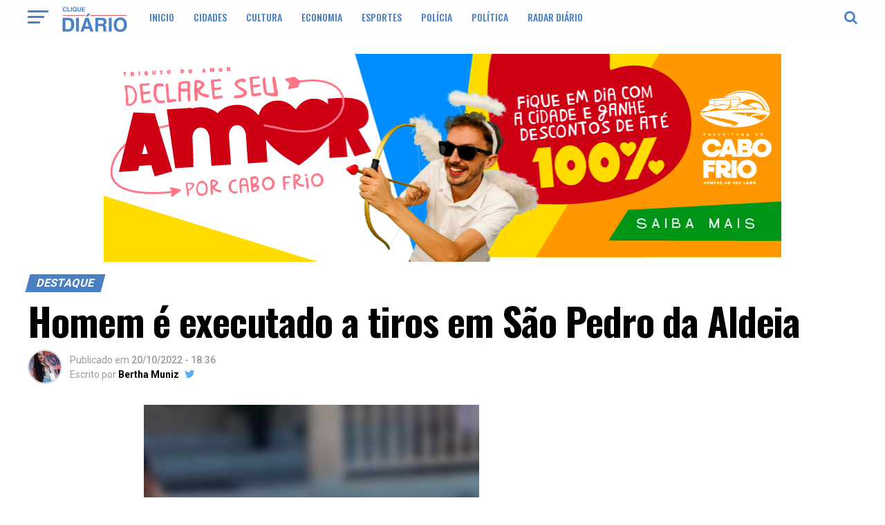

--- FILE ---
content_type: text/html; charset=UTF-8
request_url: https://cliquediario.com.br/policia/homem-e-executado-a-tiros-em-sao-pedro-da-aldeia-2
body_size: 22198
content:
<!DOCTYPE html>
<html lang="pt-BR">
<head>
<meta charset="UTF-8" >
<meta name="viewport" id="viewport" content="width=device-width, initial-scale=1.0, maximum-scale=1.0, minimum-scale=1.0, user-scalable=no" />
<link rel="pingback" href="https://cliquediario.com.br/xmlrpc.php" />
<meta property="og:type" content="article" />
					<meta property="og:image" content="https://cdn-cliquediario.nuneshost.com/wp-content/uploads/2022/10/WhatsApp-Image-2022-10-20-at-15.07.45.jpeg" />
		<meta name="twitter:image" content="https://cdn-cliquediario.nuneshost.com/wp-content/uploads/2022/10/WhatsApp-Image-2022-10-20-at-15.07.45.jpeg" />
	<meta property="og:url" content="https://cliquediario.com.br/policia/homem-e-executado-a-tiros-em-sao-pedro-da-aldeia-2" />
<meta property="og:title" content="Homem é executado a tiros em São Pedro da Aldeia" />
<meta property="og:description" content="  Um homem foi morto a tiros no bairro Porto do Carro, em São Pedro da Aldeia, na tarde desta quinta-feira (20). Segundo informações, o crime aconteceu nas proximidades do CIEP 262 Curvelina Dias Curvello. A vítima foi atingida por diversos disparos e foi a óbito no local. A Polícia Militar foi acionada para a [&hellip;]" />
<meta name="twitter:card" content="summary">
<meta name="twitter:url" content="https://cliquediario.com.br/policia/homem-e-executado-a-tiros-em-sao-pedro-da-aldeia-2">
<meta name="twitter:title" content="Homem é executado a tiros em São Pedro da Aldeia">
<meta name="twitter:description" content="  Um homem foi morto a tiros no bairro Porto do Carro, em São Pedro da Aldeia, na tarde desta quinta-feira (20). Segundo informações, o crime aconteceu nas proximidades do CIEP 262 Curvelina Dias Curvello. A vítima foi atingida por diversos disparos e foi a óbito no local. A Polícia Militar foi acionada para a [&hellip;]">
<title>Homem é executado a tiros em São Pedro da Aldeia &#8211; Clique Diário</title>
<meta name='robots' content='max-image-preview:large' />
<link rel="amphtml" href="https://cliquediario.com.br/policia/homem-e-executado-a-tiros-em-sao-pedro-da-aldeia-2/amp" /><meta name="generator" content="AMP for WP 1.0.81"/><link rel='dns-prefetch' href='//www.googletagmanager.com' />
<link rel='dns-prefetch' href='//fonts.googleapis.com' />
<link rel="alternate" type="application/rss+xml" title="Feed para Clique Diário &raquo;" href="https://cliquediario.com.br/feed" />
<script type="4cfb24bf02e917f18c547d27-text/javascript">
window._wpemojiSettings = {"baseUrl":"https:\/\/s.w.org\/images\/core\/emoji\/14.0.0\/72x72\/","ext":".png","svgUrl":"https:\/\/s.w.org\/images\/core\/emoji\/14.0.0\/svg\/","svgExt":".svg","source":{"concatemoji":"https:\/\/cdn-cliquediario.nuneshost.com\/wp-includes\/js\/wp-emoji-release.min.js"}};
/*! This file is auto-generated */
!function(e,a,t){var n,r,o,i=a.createElement("canvas"),p=i.getContext&&i.getContext("2d");function s(e,t){var a=String.fromCharCode,e=(p.clearRect(0,0,i.width,i.height),p.fillText(a.apply(this,e),0,0),i.toDataURL());return p.clearRect(0,0,i.width,i.height),p.fillText(a.apply(this,t),0,0),e===i.toDataURL()}function c(e){var t=a.createElement("script");t.src=e,t.defer=t.type="text/javascript",a.getElementsByTagName("head")[0].appendChild(t)}for(o=Array("flag","emoji"),t.supports={everything:!0,everythingExceptFlag:!0},r=0;r<o.length;r++)t.supports[o[r]]=function(e){if(p&&p.fillText)switch(p.textBaseline="top",p.font="600 32px Arial",e){case"flag":return s([127987,65039,8205,9895,65039],[127987,65039,8203,9895,65039])?!1:!s([55356,56826,55356,56819],[55356,56826,8203,55356,56819])&&!s([55356,57332,56128,56423,56128,56418,56128,56421,56128,56430,56128,56423,56128,56447],[55356,57332,8203,56128,56423,8203,56128,56418,8203,56128,56421,8203,56128,56430,8203,56128,56423,8203,56128,56447]);case"emoji":return!s([129777,127995,8205,129778,127999],[129777,127995,8203,129778,127999])}return!1}(o[r]),t.supports.everything=t.supports.everything&&t.supports[o[r]],"flag"!==o[r]&&(t.supports.everythingExceptFlag=t.supports.everythingExceptFlag&&t.supports[o[r]]);t.supports.everythingExceptFlag=t.supports.everythingExceptFlag&&!t.supports.flag,t.DOMReady=!1,t.readyCallback=function(){t.DOMReady=!0},t.supports.everything||(n=function(){t.readyCallback()},a.addEventListener?(a.addEventListener("DOMContentLoaded",n,!1),e.addEventListener("load",n,!1)):(e.attachEvent("onload",n),a.attachEvent("onreadystatechange",function(){"complete"===a.readyState&&t.readyCallback()})),(e=t.source||{}).concatemoji?c(e.concatemoji):e.wpemoji&&e.twemoji&&(c(e.twemoji),c(e.wpemoji)))}(window,document,window._wpemojiSettings);
</script>
<style type="text/css">
img.wp-smiley,
img.emoji {
	display: inline !important;
	border: none !important;
	box-shadow: none !important;
	height: 1em !important;
	width: 1em !important;
	margin: 0 0.07em !important;
	vertical-align: -0.1em !important;
	background: none !important;
	padding: 0 !important;
}
</style>
	<link rel='stylesheet' id='metaslider-nivo-slider-css' href='https://cdn-cliquediario.nuneshost.com/wp-content/plugins/ml-slider/assets/sliders/nivoslider/nivo-slider.css' type='text/css' media='all' property='stylesheet' />
<link rel='stylesheet' id='metaslider-public-css' href='https://cdn-cliquediario.nuneshost.com/wp-content/plugins/ml-slider/assets/metaslider/public.css' type='text/css' media='all' property='stylesheet' />
<link rel='stylesheet' id='metaslider-nivo-slider-default-css' href='https://cdn-cliquediario.nuneshost.com/wp-content/plugins/ml-slider/assets/sliders/nivoslider/themes/default/default.css' type='text/css' media='all' property='stylesheet' />
<link rel='stylesheet' id='quads-style-css-css' href='https://cdn-cliquediario.nuneshost.com/wp-content/plugins/quick-adsense-reloaded/includes/gutenberg/dist/blocks.style.build.css' type='text/css' media='all' />
<link rel='stylesheet' id='remove-unwanted-p-tag-from-content-css' href='https://cdn-cliquediario.nuneshost.com/wp-content/plugins/remove-unwanted-p-tag-from-content/public/css/remove-unwanted-p-tag-from-content-public.css' type='text/css' media='all' />
<link rel='stylesheet' id='ppress-frontend-css' href='https://cdn-cliquediario.nuneshost.com/wp-content/plugins/wp-user-avatar/assets/css/frontend.min.css' type='text/css' media='all' />
<link rel='stylesheet' id='ppress-flatpickr-css' href='https://cdn-cliquediario.nuneshost.com/wp-content/plugins/wp-user-avatar/assets/flatpickr/flatpickr.min.css' type='text/css' media='all' />
<link rel='stylesheet' id='ppress-select2-css' href='https://cdn-cliquediario.nuneshost.com/wp-content/plugins/wp-user-avatar/assets/select2/select2.min.css' type='text/css' media='all' />
<link rel='stylesheet' id='mvp-custom-style-css' href='https://cdn-cliquediario.nuneshost.com/wp-content/themes/zox-news/style.css' type='text/css' media='all' />
<style id='mvp-custom-style-inline-css' type='text/css'>


#mvp-wallpaper {
	background: url() no-repeat 50% 0;
	}

#mvp-foot-copy a {
	color: #4a80c1;
	}

#mvp-content-main p a,
.mvp-post-add-main p a {
	box-shadow: inset 0 -4px 0 #4a80c1;
	}

#mvp-content-main p a:hover,
.mvp-post-add-main p a:hover {
	background: #4a80c1;
	}

a,
a:visited,
.post-info-name a,
.woocommerce .woocommerce-breadcrumb a {
	color: #4a80c1;
	}

#mvp-side-wrap a:hover {
	color: #4a80c1;
	}

.mvp-fly-top:hover,
.mvp-vid-box-wrap,
ul.mvp-soc-mob-list li.mvp-soc-mob-com {
	background: #4a80c1;
	}

nav.mvp-fly-nav-menu ul li.menu-item-has-children:after,
.mvp-feat1-left-wrap span.mvp-cd-cat,
.mvp-widget-feat1-top-story span.mvp-cd-cat,
.mvp-widget-feat2-left-cont span.mvp-cd-cat,
.mvp-widget-dark-feat span.mvp-cd-cat,
.mvp-widget-dark-sub span.mvp-cd-cat,
.mvp-vid-wide-text span.mvp-cd-cat,
.mvp-feat2-top-text span.mvp-cd-cat,
.mvp-feat3-main-story span.mvp-cd-cat,
.mvp-feat3-sub-text span.mvp-cd-cat,
.mvp-feat4-main-text span.mvp-cd-cat,
.woocommerce-message:before,
.woocommerce-info:before,
.woocommerce-message:before {
	color: #4a80c1;
	}

#searchform input,
.mvp-authors-name {
	border-bottom: 1px solid #4a80c1;
	}

.mvp-fly-top:hover {
	border-top: 1px solid #4a80c1;
	border-left: 1px solid #4a80c1;
	border-bottom: 1px solid #4a80c1;
	}

.woocommerce .widget_price_filter .ui-slider .ui-slider-handle,
.woocommerce #respond input#submit.alt,
.woocommerce a.button.alt,
.woocommerce button.button.alt,
.woocommerce input.button.alt,
.woocommerce #respond input#submit.alt:hover,
.woocommerce a.button.alt:hover,
.woocommerce button.button.alt:hover,
.woocommerce input.button.alt:hover {
	background-color: #4a80c1;
	}

.woocommerce-error,
.woocommerce-info,
.woocommerce-message {
	border-top-color: #4a80c1;
	}

ul.mvp-feat1-list-buts li.active span.mvp-feat1-list-but,
span.mvp-widget-home-title,
span.mvp-post-cat,
span.mvp-feat1-pop-head {
	background: #4a80c1;
	}

.woocommerce span.onsale {
	background-color: #4a80c1;
	}

.mvp-widget-feat2-side-more-but,
.woocommerce .star-rating span:before,
span.mvp-prev-next-label,
.mvp-cat-date-wrap .sticky {
	color: #4a80c1 !important;
	}

#mvp-main-nav-top,
#mvp-fly-wrap,
.mvp-soc-mob-right,
#mvp-main-nav-small-cont {
	background: #FDFDFD;
	}

#mvp-main-nav-small .mvp-fly-but-wrap span,
#mvp-main-nav-small .mvp-search-but-wrap span,
.mvp-nav-top-left .mvp-fly-but-wrap span,
#mvp-fly-wrap .mvp-fly-but-wrap span {
	background: #4a80c1;
	}

.mvp-nav-top-right .mvp-nav-search-but,
span.mvp-fly-soc-head,
.mvp-soc-mob-right i,
#mvp-main-nav-small span.mvp-nav-search-but,
#mvp-main-nav-small .mvp-nav-menu ul li a  {
	color: #4a80c1;
	}

#mvp-main-nav-small .mvp-nav-menu ul li.menu-item-has-children a:after {
	border-color: #4a80c1 transparent transparent transparent;
	}

#mvp-nav-top-wrap span.mvp-nav-search-but:hover,
#mvp-main-nav-small span.mvp-nav-search-but:hover {
	color: #4a80c1;
	}

#mvp-nav-top-wrap .mvp-fly-but-wrap:hover span,
#mvp-main-nav-small .mvp-fly-but-wrap:hover span,
span.mvp-woo-cart-num:hover {
	background: #4a80c1;
	}

#mvp-main-nav-bot-cont {
	background: #ffffff;
	}

#mvp-nav-bot-wrap .mvp-fly-but-wrap span,
#mvp-nav-bot-wrap .mvp-search-but-wrap span {
	background: #4a80c1;
	}

#mvp-nav-bot-wrap span.mvp-nav-search-but,
#mvp-nav-bot-wrap .mvp-nav-menu ul li a {
	color: #4a80c1;
	}

#mvp-nav-bot-wrap .mvp-nav-menu ul li.menu-item-has-children a:after {
	border-color: #4a80c1 transparent transparent transparent;
	}

.mvp-nav-menu ul li:hover a {
	border-bottom: 5px solid #4a80c1;
	}

#mvp-nav-bot-wrap .mvp-fly-but-wrap:hover span {
	background: #4a80c1;
	}

#mvp-nav-bot-wrap span.mvp-nav-search-but:hover {
	color: #4a80c1;
	}

body,
.mvp-feat1-feat-text p,
.mvp-feat2-top-text p,
.mvp-feat3-main-text p,
.mvp-feat3-sub-text p,
#searchform input,
.mvp-author-info-text,
span.mvp-post-excerpt,
.mvp-nav-menu ul li ul.sub-menu li a,
nav.mvp-fly-nav-menu ul li a,
.mvp-ad-label,
span.mvp-feat-caption,
.mvp-post-tags a,
.mvp-post-tags a:visited,
span.mvp-author-box-name a,
#mvp-author-box-text p,
.mvp-post-gallery-text p,
ul.mvp-soc-mob-list li span,
#comments,
h3#reply-title,
h2.comments,
#mvp-foot-copy p,
span.mvp-fly-soc-head,
.mvp-post-tags-header,
span.mvp-prev-next-label,
span.mvp-post-add-link-but,
#mvp-comments-button a,
#mvp-comments-button span.mvp-comment-but-text,
.woocommerce ul.product_list_widget span.product-title,
.woocommerce ul.product_list_widget li a,
.woocommerce #reviews #comments ol.commentlist li .comment-text p.meta,
.woocommerce div.product p.price,
.woocommerce div.product p.price ins,
.woocommerce div.product p.price del,
.woocommerce ul.products li.product .price del,
.woocommerce ul.products li.product .price ins,
.woocommerce ul.products li.product .price,
.woocommerce #respond input#submit,
.woocommerce a.button,
.woocommerce button.button,
.woocommerce input.button,
.woocommerce .widget_price_filter .price_slider_amount .button,
.woocommerce span.onsale,
.woocommerce-review-link,
#woo-content p.woocommerce-result-count,
.woocommerce div.product .woocommerce-tabs ul.tabs li a,
a.mvp-inf-more-but,
span.mvp-cont-read-but,
span.mvp-cd-cat,
span.mvp-cd-date,
.mvp-feat4-main-text p,
span.mvp-woo-cart-num,
span.mvp-widget-home-title2,
.wp-caption,
#mvp-content-main p.wp-caption-text,
.gallery-caption,
.mvp-post-add-main p.wp-caption-text,
#bbpress-forums,
#bbpress-forums p,
.protected-post-form input,
#mvp-feat6-text p {
	font-family: 'Roboto', sans-serif;
	}

.mvp-blog-story-text p,
span.mvp-author-page-desc,
#mvp-404 p,
.mvp-widget-feat1-bot-text p,
.mvp-widget-feat2-left-text p,
.mvp-flex-story-text p,
.mvp-search-text p,
#mvp-content-main p,
.mvp-post-add-main p,
.rwp-summary,
.rwp-u-review__comment,
.mvp-feat5-mid-main-text p,
.mvp-feat5-small-main-text p {
	font-family: 'PT Serif', sans-serif;
	}

.mvp-nav-menu ul li a,
#mvp-foot-menu ul li a {
	font-family: 'Oswald', sans-serif;
	}


.mvp-feat1-sub-text h2,
.mvp-feat1-pop-text h2,
.mvp-feat1-list-text h2,
.mvp-widget-feat1-top-text h2,
.mvp-widget-feat1-bot-text h2,
.mvp-widget-dark-feat-text h2,
.mvp-widget-dark-sub-text h2,
.mvp-widget-feat2-left-text h2,
.mvp-widget-feat2-right-text h2,
.mvp-blog-story-text h2,
.mvp-flex-story-text h2,
.mvp-vid-wide-more-text p,
.mvp-prev-next-text p,
.mvp-related-text,
.mvp-post-more-text p,
h2.mvp-authors-latest a,
.mvp-feat2-bot-text h2,
.mvp-feat3-sub-text h2,
.mvp-feat3-main-text h2,
.mvp-feat4-main-text h2,
.mvp-feat5-text h2,
.mvp-feat5-mid-main-text h2,
.mvp-feat5-small-main-text h2,
.mvp-feat5-mid-sub-text h2,
#mvp-feat6-text h2 {
	font-family: 'Oswald', sans-serif;
	}

.mvp-feat2-top-text h2,
.mvp-feat1-feat-text h2,
h1.mvp-post-title,
h1.mvp-post-title-wide,
.mvp-drop-nav-title h4,
#mvp-content-main blockquote p,
.mvp-post-add-main blockquote p,
#mvp-404 h1,
#woo-content h1.page-title,
.woocommerce div.product .product_title,
.woocommerce ul.products li.product h3 {
	font-family: 'Oswald', sans-serif;
	}

span.mvp-feat1-pop-head,
.mvp-feat1-pop-text:before,
span.mvp-feat1-list-but,
span.mvp-widget-home-title,
.mvp-widget-feat2-side-more,
span.mvp-post-cat,
span.mvp-page-head,
h1.mvp-author-top-head,
.mvp-authors-name,
#mvp-content-main h1,
#mvp-content-main h2,
#mvp-content-main h3,
#mvp-content-main h4,
#mvp-content-main h5,
#mvp-content-main h6,
.woocommerce .related h2,
.woocommerce div.product .woocommerce-tabs .panel h2,
.woocommerce div.product .product_title,
.mvp-feat5-side-list .mvp-feat1-list-img:after {
	font-family: 'Roboto', sans-serif;
	}

	

	#mvp-main-body-wrap {
		padding-top: 20px;
		}
	#mvp-feat2-wrap,
	#mvp-feat4-wrap,
	#mvp-post-feat-img-wide,
	#mvp-vid-wide-wrap {
		margin-top: -20px;
		}
	@media screen and (max-width: 479px) {
		#mvp-main-body-wrap {
			padding-top: 15px;
			}
		#mvp-feat2-wrap,
		#mvp-feat4-wrap,
		#mvp-post-feat-img-wide,
		#mvp-vid-wide-wrap {
			margin-top: -15px;
			}
		}
		

	#mvp-leader-wrap {
		position: relative;
		}
	#mvp-site-main {
		margin-top: 0;
		}
	#mvp-leader-wrap {
		top: 0 !important;
		}
		

	.mvp-nav-links {
		display: none;
		}
		

 	h1.mvp-post-title{
    width: 100% !important;
}
.logo-tche{
    margin-bottom: -7px;
}
ul.mvp-post-more-list li {
    height: inherit;
}
/* Menu Mobile */
nav.mvp-fly-nav-menu ul li a{
    margin-top: 14px;
    font-size: 14px;
    padding: 0px 0;
    color: #4A80C1
}


.mvp-widget-feat2-right-text h2 {
  color:#222222;
  float:left;
  font-size:1.3rem;
  font-weight:700;
  letter-spacing:-0.02em;
  line-height:1.1;
  opacity:1;
  width:100%;
}

.mvp-drop-nav-title h4 {
    color: #000;
    float: left;
    font-size: 16px;
    font-weight: 700;
    letter-spacing: -0.02em;
    line-height: 35px;
    padding: 0;
    width: 200%;
}
		
</style>
<link rel='stylesheet' id='mvp-reset-css' href='https://cdn-cliquediario.nuneshost.com/wp-content/themes/zox-news/css/reset.css' type='text/css' media='all' />
<link rel='stylesheet' id='fontawesome-css' href='https://cdn-cliquediario.nuneshost.com/wp-content/themes/zox-news/font-awesome/css/font-awesome.css' type='text/css' media='all' />
<link rel='stylesheet' id='mvp-fonts-css' href='//fonts.googleapis.com/css?family=Advent+Pro%3A700%26subset%3Dlatin%2Clatin-ext%2Ccyrillic%2Ccyrillic-ext%2Cgreek-ext%2Cgreek%2Cvietnamese%7COpen+Sans%3A700%26subset%3Dlatin%2Clatin-ext%2Ccyrillic%2Ccyrillic-ext%2Cgreek-ext%2Cgreek%2Cvietnamese%7CAnton%3A400%26subset%3Dlatin%2Clatin-ext%2Ccyrillic%2Ccyrillic-ext%2Cgreek-ext%2Cgreek%2Cvietnamese%7COswald%3A100%2C200%2C300%2C400%2C500%2C600%2C700%2C800%2C900%26subset%3Dlatin%2Clatin-ext%2Ccyrillic%2Ccyrillic-ext%2Cgreek-ext%2Cgreek%2Cvietnamese%7COswald%3A100%2C200%2C300%2C400%2C500%2C600%2C700%2C800%2C900%26subset%3Dlatin%2Clatin-ext%2Ccyrillic%2Ccyrillic-ext%2Cgreek-ext%2Cgreek%2Cvietnamese%7CRoboto%3A100%2C200%2C300%2C400%2C500%2C600%2C700%2C800%2C900%26subset%3Dlatin%2Clatin-ext%2Ccyrillic%2Ccyrillic-ext%2Cgreek-ext%2Cgreek%2Cvietnamese%7CRoboto%3A100%2C200%2C300%2C400%2C500%2C600%2C700%2C800%2C900%26subset%3Dlatin%2Clatin-ext%2Ccyrillic%2Ccyrillic-ext%2Cgreek-ext%2Cgreek%2Cvietnamese%7CPT+Serif%3A100%2C200%2C300%2C400%2C500%2C600%2C700%2C800%2C900%26subset%3Dlatin%2Clatin-ext%2Ccyrillic%2Ccyrillic-ext%2Cgreek-ext%2Cgreek%2Cvietnamese%7COswald%3A100%2C200%2C300%2C400%2C500%2C600%2C700%2C800%2C900%26subset%3Dlatin%2Clatin-ext%2Ccyrillic%2Ccyrillic-ext%2Cgreek-ext%2Cgreek%2Cvietnamese' type='text/css' media='all' />
<link rel='stylesheet' id='mvp-media-queries-css' href='https://cdn-cliquediario.nuneshost.com/wp-content/themes/zox-news/css/media-queries.css' type='text/css' media='all' />
<link rel='stylesheet' id='wp-pagenavi-css' href='https://cdn-cliquediario.nuneshost.com/wp-content/plugins/wp-pagenavi/pagenavi-css.css' type='text/css' media='all' />
<link rel='stylesheet' id='heateor_sss_frontend_css-css' href='https://cdn-cliquediario.nuneshost.com/wp-content/plugins/sassy-social-share/public/css/sassy-social-share-public.css' type='text/css' media='all' />
<style id='heateor_sss_frontend_css-inline-css' type='text/css'>
.heateor_sss_button_instagram span.heateor_sss_svg,a.heateor_sss_instagram span.heateor_sss_svg{background:radial-gradient(circle at 30% 107%,#fdf497 0,#fdf497 5%,#fd5949 45%,#d6249f 60%,#285aeb 90%)}.heateor_sss_horizontal_sharing .heateor_sss_svg,.heateor_sss_standard_follow_icons_container .heateor_sss_svg{color:#fff;border-width:0px;border-style:solid;border-color:transparent}.heateor_sss_horizontal_sharing .heateorSssTCBackground{color:#666}.heateor_sss_horizontal_sharing span.heateor_sss_svg:hover,.heateor_sss_standard_follow_icons_container span.heateor_sss_svg:hover{border-color:transparent;}.heateor_sss_vertical_sharing span.heateor_sss_svg,.heateor_sss_floating_follow_icons_container span.heateor_sss_svg{color:#fff;border-width:0px;border-style:solid;border-color:transparent;}.heateor_sss_vertical_sharing .heateorSssTCBackground{color:#666;}.heateor_sss_vertical_sharing span.heateor_sss_svg:hover,.heateor_sss_floating_follow_icons_container span.heateor_sss_svg:hover{border-color:transparent;}@media screen and (max-width:783px) {.heateor_sss_vertical_sharing{display:none!important}}
</style>
<link rel='stylesheet' id='__EPYT__style-css' href='https://cdn-cliquediario.nuneshost.com/wp-content/plugins/youtube-embed-plus/styles/ytprefs.min.css' type='text/css' media='all' />
<style id='__EPYT__style-inline-css' type='text/css'>

                .epyt-gallery-thumb {
                        width: 33.333%;
                }
                
</style>
<style id='quads-styles-inline-css' type='text/css'>

        .quads-location {
            visibility: hidden;
        }
    .quads-location ins.adsbygoogle {
        background: transparent !important;
    }
    .quads.quads_ad_container { display: grid; grid-template-columns: auto; grid-gap: 10px; padding: 10px; }
    .grid_image{animation: fadeIn 0.5s;-webkit-animation: fadeIn 0.5s;-moz-animation: fadeIn 0.5s;
        -o-animation: fadeIn 0.5s;-ms-animation: fadeIn 0.5s;}
    .quads-ad-label { font-size: 12px; text-align: center; color: #333;}
    .quads-text-around-ad-label-text_around_left {
        width: 50%;
        float: left;
    }
    .quads-text-around-ad-label-text_around_right {
        width: 50%;
        float: right;
    }
    .quads-popupad {
        position: fixed;
        top: 0px;
        left:0px;
        width: 100%;
        height: 100em;
        background-color: rgba(0,0,0,0.6);
        z-index: 999;
        max-width: 100em !important;
        margin: 0 auto;
    }
    .quads.quads_ad_container_ {
        position: fixed;
        top: 40%;
        left: 36%;
    }
    #btn_close{
		background-color: #fff;
		width: 25px;
		height: 25px;
		text-align: center;
		line-height: 22px;
		position: absolute;
		right: -10px;
		top: -10px;
		cursor: pointer;
		transition: all 0.5s ease;
		border-radius: 50%;
	}
    #btn_close_video{
		background-color: #fff;
		width: 25px;
		height: 25px;
		text-align: center;
		line-height: 22px;
		position: absolute;
		right: -10px;
		top: -10px;
		cursor: pointer;
		transition: all 0.5s ease;
		border-radius: 50%;
        z-index:100;
	}
    .post_half_page_ad{
        visibility: visible;
        position: fixed;
        top: 0;
        right: -200vw;
    }
    #post_half_page_openClose {
        -webkit-transform: rotate(90deg);
        -webkit-transform-origin: left top;
        -moz-transform: rotate(90deg);
        -moz-transform-origin: left top;
        -o-transform: rotate(90deg);
        -o-transform-origin: left top;
        -ms-transform: rotate(90deg);
        -ms-transform-origin: left top;
        -transform: rotate(90deg);
        -transform-origin: left top;
        position: absolute;
        left: 4px;
        top: 0%;
        cursor: pointer;
        z-index: 999999;
        display: none;
    }
    #post_half_pageVertical-text {
        background: #000000;
        text-align: center;
        z-index: 999999;
        cursor: pointer;
        color: #FFFFFF;
        float: left;
        font-size: 13pt;
        padding: 5px;
        font-weight: bold;
        width: 85vh;
        font-family: verdana;
        text-transform: uppercase;
    }
    .half-page-arrow-left {
        position: absolute;
        cursor: pointer;
        width: 0;
        height: 0;
        border-right: 15px solid #FFFFFF;
        border-top: 15px solid transparent;
        border-bottom: 15px solid transparent;
        left: -27px;
        z-index: 9999999;
        top: 8vh;
    }
    .half-page-arrow-right {
        position: absolute;
        cursor: pointer;
        width: 0;
        height: 0;
        border-left: 15px solid #FFFFFF;
        border-top: 15px solid transparent;
        border-bottom: 15px solid transparent;
        left: -25px;
        z-index: 9999999;
        bottom: 30vh;
    }
    @media screen and (max-width: 520px) {
        .post_half_page_ad {
            display: none;
        }
        #post_half_pageVertical-text {
            width: 100%;
            font-size: 14px;
        }
        .half-page-arrow-left{
            left: 12px;
            bottom: 8px;
            top: 12px;
            border-left: 10px solid #ffffff00;
            border-top: none;
            border-bottom: 10px solid white;
            border-right: 10px solid #ffffff00;
        }
        .half-page-arrow-right {
            border-left: 10px solid #ffffff00;
            border-top: 10px solid white;
            border-bottom: none;
            border-right: 10px solid #ffffff00;
            right: 12px;
            left: unset;
            top: 13px;
            bottom: 8px;
        }
    }
    @media screen and (max-width: 480px) {
        .quads.quads_ad_container_ {
            left: 10px;
        }
    } 
    .wpquads-3d-container {
        border-radius:3px;
        position:relative;
        -webkit-perspective:1000px;
        -moz-perspective:1000px;
        -ms-perspective:1000px;
        -o-perspective:1000px;
        perspective:1000px;
        z-index:999999;
    }
    .wpquads-3d-cube{
        width:100%;
        height:100%;
        position:absolute;
        -webkit-transition:-webkit-transform 1s;
        -moz-transition:-moz-transform 1s;
        -o-transition:-o-transform 1s;
        transition:transform 1s;
        -webkit-transform-style:preserve-3d;
        -moz-transform-style:preserve-3d;
        -ms-transform-style:preserve-3d;
        -o-transform-style:preserve-3d;
        transform-style:preserve-3d;
    }
    .wpquads-3d-cube .wpquads-3d-item{
        position:absolute;
        border:3px inset;
        border-style:outset
    }
    .wpquads-3d-close{
        text-align:right;
    }
    #wpquads-close-btn{
        text-decoration:none !important;
        cursor:pointer;
    }
    .wpquads-3d-cube .wpquads-3d-item, .wpquads-3d-cube .wpquads-3d-item img{
        display:block;
        margin:0;
        width:100%;
        height:100%;
        background:#fff;
    }
    .ewd-ufaq-faqs .wpquads-3d-container {
        display: none;
    }   
    .quads-video {
        position: fixed;
        bottom: 0px;
        z-index: 9999999;
    }
    quads_ad_container_video{
        max-width:220px;
    }
    .parallax_main {
        padding-left: 3px;
        padding-right: 3px;
    }
    .parallax_main {
        display:none;
        position: fixed;
        top: 0;
        left: 0;
        bottom: 0;
        right: 0;
        background: #00000070;
        overflow-y: auto;
        background-attachment: fixed;
        background-position: center;
        -moz-transition: all 0.3s ease-in-out;
        -o-transition: all 0.3s ease-in-out;
        -ms-transition: all 0.3s ease-in-out;
        -webkit-transition: all 0.3s ease-in-out;
        transition: all 03s ease-in-out;
    }
    .parallax_main .quads-parallax-spacer {
        display: block;
        padding-top: 100vh;
        position: relative;
        pointer-events: none;
    }
    .quads-parallax {
        bottom: 0px;
        z-index: 9999999;
        bottom: 0;
        left: 0;
        right: 0; 
        margin: 0 auto;
        position:relative;
        -moz-transition: all 0.3s ease;
        -o-transition: all 0.3s ease;
        -ms-transition: all 0.3s ease;
        -webkit-transition: all 0.3s ease;
        transition: all 0.3s ease;
    }
    .parallax_popup_img {
        text-align: center;
        margin: 0 auto;
    }
    .quads_parallax_scroll_text{
        display: none;
        position: fixed;
        left: 0;
        z-index: 1;
        color: #989898;
        right: 0;
        text-align: center;
        font-weight: 600;
        font-size: 15px;
        background: #fff;
        padding: 6px;
        top: 5px;
    }
    .quads_click_impression { display: none;}
    .quads-sticky {
        width: 100% !important;
        position: fixed;
        max-width: 100%!important;
        bottom:0;
        margin:0;
        text-align: center;
    }
    .quads-sticky .quads-location {
        text-align: center;
    }.quads-sticky .wp_quads_dfp {
        display: contents;
    }
    a.quads-sticky-ad-close {
        background-color: #fff;
        width: 25px;
        height: 25px;
        text-align: center;
        line-height: 22px;
        position: absolute;
        right: 0px;
        top: -15px;
        cursor: pointer;
        transition: all 0.5s ease;
        border-radius: 50%;
    }
    
</style>
<script type="4cfb24bf02e917f18c547d27-text/javascript" src='https://cdn-cliquediario.nuneshost.com/wp-includes/js/jquery/jquery.min.js' id='jquery-core-js'></script>
<script type="4cfb24bf02e917f18c547d27-text/javascript" src='https://cdn-cliquediario.nuneshost.com/wp-includes/js/jquery/jquery-migrate.min.js' id='jquery-migrate-js'></script>
<script type="4cfb24bf02e917f18c547d27-text/javascript" src='https://cdn-cliquediario.nuneshost.com/wp-content/plugins/ml-slider/assets/sliders/nivoslider/jquery.nivo.slider.pack.js' id='metaslider-nivo-slider-js'></script>
<script type="4cfb24bf02e917f18c547d27-text/javascript" id='metaslider-nivo-slider-js-after'>
var metaslider_100708 = function($) {
            $('#metaslider_100708').nivoSlider({ 
                boxCols:7,
                boxRows:5,
                pauseTime:12000,
                effect:"fade",
                controlNav:false,
                directionNav:false,
                pauseOnHover:true,
                animSpeed:400,
                prevText:"Previous",
                nextText:"Next",
                slices:15,
                manualAdvance:false
            });
            $(document).trigger('metaslider/initialized', '#metaslider_100708');
        };
        var timer_metaslider_100708 = function() {
            var slider = !window.jQuery ? window.setTimeout(timer_metaslider_100708, 100) : !jQuery.isReady ? window.setTimeout(timer_metaslider_100708, 1) : metaslider_100708(window.jQuery);
        };
        timer_metaslider_100708();
var metaslider_100708 = function($) {
            $('#metaslider_100708').nivoSlider({ 
                boxCols:7,
                boxRows:5,
                pauseTime:12000,
                effect:"fade",
                controlNav:false,
                directionNav:false,
                pauseOnHover:true,
                animSpeed:400,
                prevText:"Previous",
                nextText:"Next",
                slices:15,
                manualAdvance:false
            });
            $(document).trigger('metaslider/initialized', '#metaslider_100708');
        };
        var timer_metaslider_100708 = function() {
            var slider = !window.jQuery ? window.setTimeout(timer_metaslider_100708, 100) : !jQuery.isReady ? window.setTimeout(timer_metaslider_100708, 1) : metaslider_100708(window.jQuery);
        };
        timer_metaslider_100708();
</script>
<script type="4cfb24bf02e917f18c547d27-text/javascript" src='https://cdn-cliquediario.nuneshost.com/wp-content/plugins/remove-unwanted-p-tag-from-content/public/js/remove-unwanted-p-tag-from-content-public.js' id='remove-unwanted-p-tag-from-content-js'></script>
<script type="4cfb24bf02e917f18c547d27-text/javascript" src='https://cdn-cliquediario.nuneshost.com/wp-content/plugins/wp-user-avatar/assets/flatpickr/flatpickr.min.js' id='ppress-flatpickr-js'></script>
<script type="4cfb24bf02e917f18c547d27-text/javascript" src='https://cdn-cliquediario.nuneshost.com/wp-content/plugins/wp-user-avatar/assets/select2/select2.min.js' id='ppress-select2-js'></script>

<!-- Snippet da etiqueta do Google (gtag.js) adicionado pelo Site Kit -->
<!-- Snippet do Google Análises adicionado pelo Site Kit -->
<script type="4cfb24bf02e917f18c547d27-text/javascript" src='https://www.googletagmanager.com/gtag/js?id=GT-5797Z8K' id='google_gtagjs-js' async></script>
<script type="4cfb24bf02e917f18c547d27-text/javascript" id='google_gtagjs-js-after'>
window.dataLayer = window.dataLayer || [];function gtag(){dataLayer.push(arguments);}
gtag("set","linker",{"domains":["cliquediario.com.br"]});
gtag("js", new Date());
gtag("set", "developer_id.dZTNiMT", true);
gtag("config", "GT-5797Z8K", {"googlesitekit_post_date":"20221020"});
</script>
<script type="4cfb24bf02e917f18c547d27-text/javascript" id='__ytprefs__-js-extra'>
/* <![CDATA[ */
var _EPYT_ = {"ajaxurl":"https:\/\/cliquediario.com.br\/wp-admin\/admin-ajax.php","security":"0ed7206127","gallery_scrolloffset":"20","eppathtoscripts":"https:\/\/cliquediario.com.br\/wp-content\/plugins\/youtube-embed-plus\/scripts\/","eppath":"https:\/\/cliquediario.com.br\/wp-content\/plugins\/youtube-embed-plus\/","epresponsiveselector":"[\"iframe.__youtube_prefs_widget__\"]","epdovol":"1","version":"14.1.4.1","evselector":"iframe.__youtube_prefs__[src], iframe[src*=\"youtube.com\/embed\/\"], iframe[src*=\"youtube-nocookie.com\/embed\/\"]","ajax_compat":"","ytapi_load":"light","pause_others":"","stopMobileBuffer":"1","facade_mode":"","not_live_on_channel":"","vi_active":"","vi_js_posttypes":[]};
/* ]]> */
</script>
<script type="4cfb24bf02e917f18c547d27-text/javascript" src='https://cdn-cliquediario.nuneshost.com/wp-content/plugins/youtube-embed-plus/scripts/ytprefs.min.js' id='__ytprefs__-js'></script>
<link rel="https://api.w.org/" href="https://cliquediario.com.br/wp-json/" /><link rel="alternate" type="application/json" href="https://cliquediario.com.br/wp-json/wp/v2/posts/97321" /><link rel="EditURI" type="application/rsd+xml" title="RSD" href="https://cliquediario.com.br/xmlrpc.php?rsd" />
<link rel="wlwmanifest" type="application/wlwmanifest+xml" href="https://cliquediario.com.br/wp-includes/wlwmanifest.xml" />
<meta name="generator" content="WordPress 6.1.1" />
<link rel="canonical" href="https://cliquediario.com.br/policia/homem-e-executado-a-tiros-em-sao-pedro-da-aldeia-2" />
<link rel='shortlink' href='https://cliquediario.com.br/?p=97321' />
<link rel="alternate" type="application/json+oembed" href="https://cliquediario.com.br/wp-json/oembed/1.0/embed?url=https%3A%2F%2Fcliquediario.com.br%2Fpolicia%2Fhomem-e-executado-a-tiros-em-sao-pedro-da-aldeia-2" />
<link rel="alternate" type="text/xml+oembed" href="https://cliquediario.com.br/wp-json/oembed/1.0/embed?url=https%3A%2F%2Fcliquediario.com.br%2Fpolicia%2Fhomem-e-executado-a-tiros-em-sao-pedro-da-aldeia-2&#038;format=xml" />
<meta property="fb:app_id" content="326531091084748"/>		<meta property="fb:pages" content="123597171143936" />
					<meta property="ia:markup_url" content="https://cliquediario.com.br/policia/homem-e-executado-a-tiros-em-sao-pedro-da-aldeia-2?ia_markup=1" />
			<meta name="generator" content="Site Kit by Google 1.164.0" /><script src="//pagead2.googlesyndication.com/pagead/js/adsbygoogle.js" type="4cfb24bf02e917f18c547d27-text/javascript"></script><script type="4cfb24bf02e917f18c547d27-text/javascript">document.cookie = 'quads_browser_width='+screen.width;</script>        <script type="4cfb24bf02e917f18c547d27-text/javascript">

      window.OneSignalDeferred = window.OneSignalDeferred || [];

      OneSignalDeferred.push(function(OneSignal) {
        var oneSignal_options = {};
        window._oneSignalInitOptions = oneSignal_options;

        oneSignal_options['serviceWorkerParam'] = { scope: '/' };
oneSignal_options['serviceWorkerPath'] = 'OneSignalSDKWorker.js.php';

        OneSignal.Notifications.setDefaultUrl("https://cliquediario.com.br");

        oneSignal_options['wordpress'] = true;
oneSignal_options['appId'] = 'ef7a6786-2c67-4f1a-bf7a-c2ff1510bcf9';
oneSignal_options['allowLocalhostAsSecureOrigin'] = true;
oneSignal_options['welcomeNotification'] = { };
oneSignal_options['welcomeNotification']['title'] = "Clique Diário";
oneSignal_options['welcomeNotification']['message'] = "Agora você ficará informado instantaneamente a cada nova notícia no nosso site!";
oneSignal_options['welcomeNotification']['url'] = "https://cliquediario.com.br";
oneSignal_options['subdomainName'] = "cliquediario";
oneSignal_options['safari_web_id'] = "web.onesignal.auto.5dd3ebb9-e358-44e1-aacb-a095d3f33c10";
oneSignal_options['persistNotification'] = true;
oneSignal_options['promptOptions'] = { };
oneSignal_options['promptOptions']['actionMessage'] = "Aceita ser notificado? Nossas notícias chegarão de maneira mais rápida até você! ;)";
oneSignal_options['promptOptions']['exampleNotificationTitleDesktop'] = "Aviso sobre novas notícias!";
oneSignal_options['promptOptions']['exampleNotificationMessageDesktop'] = "Aviso sobre novas notícias!";
oneSignal_options['promptOptions']['exampleNotificationTitleMobile'] = "Clique Diário";
oneSignal_options['promptOptions']['exampleNotificationMessageMobile'] = "Aviso sobre novas notícias!";
oneSignal_options['promptOptions']['exampleNotificationCaption'] = "Você poderá cancelar a qualquer momento";
oneSignal_options['promptOptions']['acceptButtonText'] = "Aceito";
oneSignal_options['promptOptions']['cancelButtonText'] = "Não, obrigado";
oneSignal_options['promptOptions']['siteName'] = "Clique Diário";
oneSignal_options['promptOptions']['autoAcceptTitle'] = "Sim";
oneSignal_options['notifyButton'] = { };
oneSignal_options['notifyButton']['enable'] = true;
oneSignal_options['notifyButton']['position'] = 'bottom-right';
oneSignal_options['notifyButton']['theme'] = 'inverse';
oneSignal_options['notifyButton']['size'] = 'small';
oneSignal_options['notifyButton']['showCredit'] = true;
oneSignal_options['notifyButton']['text'] = {};
oneSignal_options['notifyButton']['text']['tip.state.unsubscribed'] = 'Receber notificações';
oneSignal_options['notifyButton']['text']['tip.state.subscribed'] = 'Você está recebendo notificações';
oneSignal_options['notifyButton']['text']['tip.state.blocked'] = 'Você não receberá avisos deste site';
oneSignal_options['notifyButton']['text']['message.action.subscribed'] = 'Você será informado a cada notícia!';
oneSignal_options['notifyButton']['text']['message.action.resubscribed'] = 'Você receberá notificações novamente';
oneSignal_options['notifyButton']['text']['message.action.unsubscribed'] = 'Você cancelou as notificações';
oneSignal_options['notifyButton']['text']['dialog.main.title'] = 'Clique Diário';
oneSignal_options['notifyButton']['text']['dialog.main.button.subscribe'] = 'Aceitar';
oneSignal_options['notifyButton']['text']['dialog.main.button.unsubscribe'] = 'Cancelar';
oneSignal_options['notifyButton']['text']['dialog.blocked.title'] = 'Desbloquear notificações';
oneSignal_options['notifyButton']['text']['dialog.blocked.message'] = 'Instruções para receber notificações';
oneSignal_options['notifyButton']['colors'] = {};
oneSignal_options['notifyButton']['offset'] = {};
oneSignal_options['notifyButton']['offset']['bottom'] = '40px';
oneSignal_options['notifyButton']['offset']['left'] = '5px';
              OneSignal.init(window._oneSignalInitOptions);
              OneSignal.Slidedown.promptPush()      });

      function documentInitOneSignal() {
        var oneSignal_elements = document.getElementsByClassName("OneSignal-prompt");

        var oneSignalLinkClickHandler = function(event) { OneSignal.Notifications.requestPermission(); event.preventDefault(); };        for(var i = 0; i < oneSignal_elements.length; i++)
          oneSignal_elements[i].addEventListener('click', oneSignalLinkClickHandler, false);
      }

      if (document.readyState === 'complete') {
           documentInitOneSignal();
      }
      else {
           window.addEventListener("load", function(event){
               documentInitOneSignal();
          });
      }
    </script>
<link rel="icon" href="https://cdn-cliquediario.nuneshost.com/wp-content/uploads/2018/11/cropped-logo-3-32x32.jpg" sizes="32x32" />
<link rel="icon" href="https://cdn-cliquediario.nuneshost.com/wp-content/uploads/2018/11/cropped-logo-3-192x192.jpg" sizes="192x192" />
<link rel="apple-touch-icon" href="https://cdn-cliquediario.nuneshost.com/wp-content/uploads/2018/11/cropped-logo-3-180x180.jpg" />
<meta name="msapplication-TileImage" content="https://cdn-cliquediario.nuneshost.com/wp-content/uploads/2018/11/cropped-logo-3-270x270.jpg" />
</head>
<body class="post-template-default single single-post postid-97321 single-format-standard">
	<div id="mvp-fly-wrap">
	<div id="mvp-fly-menu-top" class="left relative">
		<div class="mvp-fly-top-out left relative">
			<div class="mvp-fly-top-in">
				<div id="mvp-fly-logo" class="left relative">
											<a href="https://cliquediario.com.br/"><img src="https://cdn-cliquediario.nuneshost.com/wp-content/uploads/2018/02/logo-3.png" alt="Clique Diário" data-rjs="2" /></a>
									</div><!--mvp-fly-logo-->
			</div><!--mvp-fly-top-in-->
			<div class="mvp-fly-but-wrap mvp-fly-but-menu mvp-fly-but-click">
				<span></span>
				<span></span>
				<span></span>
				<span></span>
			</div><!--mvp-fly-but-wrap-->
		</div><!--mvp-fly-top-out-->
	</div><!--mvp-fly-menu-top-->
	<div id="mvp-fly-menu-wrap">
		<nav class="mvp-fly-nav-menu left relative">
			<div class="menu-menu-principal-container"><ul id="menu-menu-principal" class="menu"><li id="menu-item-19788" class="menu-item menu-item-type-custom menu-item-object-custom menu-item-home menu-item-19788"><a href="https://cliquediario.com.br/">INICIO</a></li>
<li id="menu-item-21589" class="menu-item menu-item-type-taxonomy menu-item-object-category menu-item-21589"><a href="https://cliquediario.com.br/cidades">CIDADES</a></li>
<li id="menu-item-21590" class="menu-item menu-item-type-taxonomy menu-item-object-category menu-item-21590"><a href="https://cliquediario.com.br/cultura">CULTURA</a></li>
<li id="menu-item-21591" class="menu-item menu-item-type-taxonomy menu-item-object-category menu-item-21591"><a href="https://cliquediario.com.br/economia">ECONOMIA</a></li>
<li id="menu-item-21592" class="menu-item menu-item-type-taxonomy menu-item-object-category menu-item-21592"><a href="https://cliquediario.com.br/esporte">ESPORTES</a></li>
<li id="menu-item-21595" class="menu-item menu-item-type-taxonomy menu-item-object-category current-post-ancestor current-menu-parent current-post-parent menu-item-21595"><a href="https://cliquediario.com.br/policia">POLÍCIA</a></li>
<li id="menu-item-21593" class="menu-item menu-item-type-taxonomy menu-item-object-category menu-item-21593"><a href="https://cliquediario.com.br/politica">POLÍTICA</a></li>
<li id="menu-item-97485" class="menu-item menu-item-type-custom menu-item-object-custom menu-item-97485"><a href="https://cliquediario.com.br/author/danielgalvao">RADAR DIÁRIO</a></li>
<li id="menu-item-67981" class="menu-item menu-item-type-taxonomy menu-item-object-category menu-item-67981"><a href="https://cliquediario.com.br/edicoes-impressas">EDIÇÕES IMPRESSAS</a></li>
</ul></div>		</nav>
	</div><!--mvp-fly-menu-wrap-->
	<div id="mvp-fly-soc-wrap">
		<span class="mvp-fly-soc-head">Mídias Sociais</span>
		<ul class="mvp-fly-soc-list left relative">
							<li><a href="https://www.facebook.com/diariodacostadosol/" target="_blank" class="fa fa-facebook fa-2"></a></li>
										<li><a href="https://twitter.com/cliquediario" target="_blank" class="fa fa-twitter fa-2"></a></li>
													<li><a href="https://www.instagram.com/clique.diario/" target="_blank" class="fa fa-instagram fa-2"></a></li>
																	</ul>
	</div><!--mvp-fly-soc-wrap-->
</div><!--mvp-fly-wrap-->	<div id="mvp-site" class="left relative">
		<div id="mvp-search-wrap">
			<div id="mvp-search-box">
				<form method="get" id="searchform" action="https://cliquediario.com.br/">
	<input type="text" name="s" id="s" value="Buscar" onfocus="if (!window.__cfRLUnblockHandlers) return false; if (this.value == &quot;Buscar&quot;) { this.value = &quot;&quot;; }" onblur="if (!window.__cfRLUnblockHandlers) return false; if (this.value == &quot;&quot;) { this.value = &quot;Buscar&quot;; }" data-cf-modified-4cfb24bf02e917f18c547d27-="" />
	<input type="hidden" id="searchsubmit" value="Buscar" />
</form>			</div><!--mvp-search-box-->
			<div class="mvp-search-but-wrap mvp-search-click">
				<span></span>
				<span></span>
			</div><!--mvp-search-but-wrap-->
		</div><!--mvp-search-wrap-->
				<div id="mvp-site-wall" class="left relative">
						<div id="mvp-site-main" class="left relative">
			<header id="mvp-main-head-wrap" class="left relative">
									<nav id="mvp-main-nav-wrap" class="left relative">
						<div id="mvp-main-nav-small" class="left relative">
							<div id="mvp-main-nav-small-cont" class="left">
								<div class="mvp-main-box">
									<div id="mvp-nav-small-wrap">
										<div class="mvp-nav-small-right-out left">
											<div class="mvp-nav-small-right-in">
												<div class="mvp-nav-small-cont left">
													<div class="mvp-nav-small-left-out right">
														<div id="mvp-nav-small-left" class="left relative">
															<div class="mvp-fly-but-wrap mvp-fly-but-click left relative">
																<span></span>
																<span></span>
																<span></span>
																<span></span>
															</div><!--mvp-fly-but-wrap-->
														</div><!--mvp-nav-small-left-->
														<div class="mvp-nav-small-left-in">
															<div class="mvp-nav-small-mid left">
																<div class="mvp-nav-small-logo left relative">
																																			<a href="https://cliquediario.com.br/"><img src="https://cdn-cliquediario.nuneshost.com/wp-content/uploads/2018/02/logo-3.png" alt="Clique Diário" data-rjs="2" /></a>
																																																				<h2 class="mvp-logo-title">Clique Diário</h2>
																																	</div><!--mvp-nav-small-logo-->
																<div class="mvp-nav-small-mid-right left">
																																			<div class="mvp-drop-nav-title left">
																			<h4>Homem é executado a tiros em São Pedro da Aldeia</h4>
																		</div><!--mvp-drop-nav-title-->
																																		<div class="mvp-nav-menu left">
																		<div class="menu-menu-principal-container"><ul id="menu-menu-principal-1" class="menu"><li class="menu-item menu-item-type-custom menu-item-object-custom menu-item-home menu-item-19788"><a href="https://cliquediario.com.br/">INICIO</a></li>
<li class="menu-item menu-item-type-taxonomy menu-item-object-category menu-item-21589"><a href="https://cliquediario.com.br/cidades">CIDADES</a></li>
<li class="menu-item menu-item-type-taxonomy menu-item-object-category menu-item-21590"><a href="https://cliquediario.com.br/cultura">CULTURA</a></li>
<li class="menu-item menu-item-type-taxonomy menu-item-object-category menu-item-21591"><a href="https://cliquediario.com.br/economia">ECONOMIA</a></li>
<li class="menu-item menu-item-type-taxonomy menu-item-object-category menu-item-21592"><a href="https://cliquediario.com.br/esporte">ESPORTES</a></li>
<li class="menu-item menu-item-type-taxonomy menu-item-object-category current-post-ancestor current-menu-parent current-post-parent menu-item-21595"><a href="https://cliquediario.com.br/policia">POLÍCIA</a></li>
<li class="menu-item menu-item-type-taxonomy menu-item-object-category menu-item-21593"><a href="https://cliquediario.com.br/politica">POLÍTICA</a></li>
<li class="menu-item menu-item-type-custom menu-item-object-custom menu-item-97485"><a href="https://cliquediario.com.br/author/danielgalvao">RADAR DIÁRIO</a></li>
<li class="menu-item menu-item-type-taxonomy menu-item-object-category menu-item-67981"><a href="https://cliquediario.com.br/edicoes-impressas">EDIÇÕES IMPRESSAS</a></li>
</ul></div>																	</div><!--mvp-nav-menu-->
																</div><!--mvp-nav-small-mid-right-->
															</div><!--mvp-nav-small-mid-->
														</div><!--mvp-nav-small-left-in-->
													</div><!--mvp-nav-small-left-out-->
												</div><!--mvp-nav-small-cont-->
											</div><!--mvp-nav-small-right-in-->
											<div id="mvp-nav-small-right" class="right relative">
												<span class="mvp-nav-search-but fa fa-search fa-2 mvp-search-click"></span>
											</div><!--mvp-nav-small-right-->
										</div><!--mvp-nav-small-right-out-->
									</div><!--mvp-nav-small-wrap-->
								</div><!--mvp-main-box-->
							</di><!--mvp-main-nav-small-cont-->
						</div><!--mvp-main-nav-small-->
					</nav><!--mvp-main-nav-wrap-->
							</header><!--mvp-main-head-wrap-->
			<div id="mvp-main-body-wrap" class="left relative"><article id="mvp-article-wrap" itemscope itemtype="http://schema.org/NewsArticle">
	<div class='code-block code-block-1' style='margin: 8px auto; text-align: center; display: block; clear: both;'>
<div id="metaslider-id-100280" style="max-width: 980px; margin: 0 auto;" class="ml-slider-3-29-0 metaslider metaslider-flex metaslider-100280 ml-slider nav-hidden">
    <div id="metaslider_container_100280">
        <div id="metaslider_100280" class="flexslider">
            <ul aria-live="polite" class="slides">
                <li style="display: block; width: 100%;" class="slide-130322 ms-image"><a href="https://cabofrio.rj.gov.br" target="_self"><img src="https://cdn-cliquediario.nuneshost.com/wp-content/uploads/2025/10/TRIBUTO-AO-AMOR-CABO-FRIO-980x300.png" height="300" width="980" alt="" class="slider-100280 slide-130322" title="TRIBUTO AO AMOR - CABO FRIO" /></a></li>
            </ul>
        </div>
        
    </div>
</div></div>
		<meta itemscope itemprop="mainEntityOfPage"  itemType="https://schema.org/WebPage" itemid="https://cliquediario.com.br/policia/homem-e-executado-a-tiros-em-sao-pedro-da-aldeia-2"/>
						<div id="mvp-article-cont" class="left relative">
			<div class="mvp-main-box">
				<div id="mvp-post-main" class="left relative">
										<header id="mvp-post-head" class="left relative">
						<h3 class="mvp-post-cat left relative"><a class="mvp-post-cat-link" href="https://cliquediario.com.br/destaque"><span class="mvp-post-cat left">Destaque</span></a></h3>
						<h1 class="mvp-post-title left entry-title" itemprop="headline">Homem é executado a tiros em São Pedro da Aldeia</h1>
																			<div class="mvp-author-info-wrap left relative">
								<div class="mvp-author-info-thumb left relative">
									<img data-del="avatar" src='https://cdn-cliquediario.nuneshost.com/wp-content/uploads/2025/01/WhatsApp-Image-2024-12-13-at-09.40.47-80x80.jpeg' class='avatar pp-user-avatar avatar-46 photo ' height='46' width='46'/>								</div><!--mvp-author-info-thumb-->
								<div class="mvp-author-info-text left relative">
									<div class="mvp-author-info-date left relative">
										<p>Publicado</p> <span class="mvp-post-date"></span> <p>em</p> <span class="mvp-post-date updated"><time class="post-date updated" itemprop="datePublished" datetime="20-10-2022">20/10/2022 - 18:36</time></span>
										<meta itemprop="dateModified" content="20-10-2022"/>
									</div><!--mvp-author-info-date-->
									<div class="mvp-author-info-name left relative" itemprop="author" itemscope itemtype="https://schema.org/Person">
										<p>Escrito por</p> <span class="author-name vcard fn author" itemprop="name"><a href="https://cliquediario.com.br/author/bertha-muniz" title="Posts de Bertha Muniz" rel="author">Bertha Muniz</a></span> <a href="" class="mvp-twit-but" target="_blank"><span class="mvp-author-info-twit-but"><i class="fa fa-twitter fa-2"></i></span></a>
									</div><!--mvp-author-info-name-->
								</div><!--mvp-author-info-text-->
							</div><!--mvp-author-info-wrap-->
											</header>
										<div class="mvp-post-main-out left relative">
						<div class="mvp-post-main-in">
							<div id="mvp-post-content" class="left relative">
																																																														<div id="mvp-post-feat-img" class="left relative mvp-post-feat-img-wide2" itemprop="image" itemscope itemtype="https://schema.org/ImageObject">
												<img width="485" height="348" src="https://cdn-cliquediario.nuneshost.com/wp-content/uploads/2022/10/WhatsApp-Image-2022-10-20-at-15.07.45.jpeg" class="attachment- size- wp-post-image" alt="" decoding="async" srcset="https://cdn-cliquediario.nuneshost.com/wp-content/uploads/2022/10/WhatsApp-Image-2022-10-20-at-15.07.45.jpeg 485w, https://cdn-cliquediario.nuneshost.com/wp-content/uploads/2022/10/WhatsApp-Image-2022-10-20-at-15.07.45-300x215.jpeg 300w" sizes="(max-width: 485px) 100vw, 485px" />																								<meta itemprop="url" content="https://cdn-cliquediario.nuneshost.com/wp-content/uploads/2022/10/WhatsApp-Image-2022-10-20-at-15.07.45.jpeg">
												<meta itemprop="width" content="485">
												<meta itemprop="height" content="348">
											</div><!--mvp-post-feat-img-->
																																																														<div id="mvp-content-wrap" class="left relative">
									<div class="mvp-post-soc-out right relative">
																				<div class="mvp-post-soc-in">
											<div id="mvp-content-body" class="left relative">
												<div id="mvp-content-body-top" class=left relative">
																																							<div id="mvp-content-main" class="left relative">
														<div class='heateorSssClear'></div><div  class='heateor_sss_sharing_container heateor_sss_horizontal_sharing' data-heateor-sss-href='https://cliquediario.com.br/policia/homem-e-executado-a-tiros-em-sao-pedro-da-aldeia-2'><div class='heateor_sss_sharing_title' style="font-weight:bold" > </div><div class="heateor_sss_sharing_ul"><a aria-label="Facebook" class="heateor_sss_facebook" href="https://www.facebook.com/sharer/sharer.php?u=https%3A%2F%2Fcliquediario.com.br%2Fpolicia%2Fhomem-e-executado-a-tiros-em-sao-pedro-da-aldeia-2" title="Facebook" rel="nofollow noopener" target="_blank" style="font-size:32px!important;box-shadow:none;display:inline-block;vertical-align:middle"><span class="heateor_sss_svg" style="background-color:#0765FE;width:35px;height:35px;border-radius:999px;display:inline-block;opacity:1;float:left;font-size:32px;box-shadow:none;display:inline-block;font-size:16px;padding:0 4px;vertical-align:middle;background-repeat:repeat;overflow:hidden;padding:0;cursor:pointer;box-sizing:content-box"><svg style="display:block;border-radius:999px;" focusable="false" aria-hidden="true" xmlns="http://www.w3.org/2000/svg" width="100%" height="100%" viewBox="0 0 32 32"><path fill="#fff" d="M28 16c0-6.627-5.373-12-12-12S4 9.373 4 16c0 5.628 3.875 10.35 9.101 11.647v-7.98h-2.474V16H13.1v-1.58c0-4.085 1.849-5.978 5.859-5.978.76 0 2.072.15 2.608.298v3.325c-.283-.03-.775-.045-1.386-.045-1.967 0-2.728.745-2.728 2.683V16h3.92l-.673 3.667h-3.247v8.245C23.395 27.195 28 22.135 28 16Z"></path></svg></span></a><a target="_blank" aria-label="Facebook Messenger" class="heateor_sss_button_facebook_messenger" href="https://www.facebook.com/dialog/send?app_id=1904103319867886&display=popup&link=https%3A%2F%2Fcliquediario.com.br%2Fpolicia%2Fhomem-e-executado-a-tiros-em-sao-pedro-da-aldeia-2&redirect_uri=https%3A%2F%2Fcliquediario.com.br%2Fpolicia%2Fhomem-e-executado-a-tiros-em-sao-pedro-da-aldeia-2" style="font-size:32px!important;box-shadow:none;display:inline-block;vertical-align:middle"><span class="heateor_sss_svg heateor_sss_s__default heateor_sss_s_facebook_messenger" style="background-color:#0084ff;width:35px;height:35px;border-radius:999px;display:inline-block;opacity:1;float:left;font-size:32px;box-shadow:none;display:inline-block;font-size:16px;padding:0 4px;vertical-align:middle;background-repeat:repeat;overflow:hidden;padding:0;cursor:pointer;box-sizing:content-box"><svg style="display:block;border-radius:999px;" focusable="false" aria-hidden="true" xmlns="http://www.w3.org/2000/svg" width="100%" height="100%" viewBox="-2 -2 36 36"><path fill="#fff" d="M16 5C9.986 5 5.11 9.56 5.11 15.182c0 3.2 1.58 6.054 4.046 7.92V27l3.716-2.06c.99.276 2.04.425 3.128.425 6.014 0 10.89-4.56 10.89-10.183S22.013 5 16 5zm1.147 13.655L14.33 15.73l-5.423 3 5.946-6.31 2.816 2.925 5.42-3-5.946 6.31z"/></svg></span></a><a aria-label="Twitter" class="heateor_sss_button_twitter" href="https://twitter.com/intent/tweet?text=Homem%20%C3%A9%20executado%20a%20tiros%20em%20S%C3%A3o%20Pedro%20da%20Aldeia&url=https%3A%2F%2Fcliquediario.com.br%2Fpolicia%2Fhomem-e-executado-a-tiros-em-sao-pedro-da-aldeia-2" title="Twitter" rel="nofollow noopener" target="_blank" style="font-size:32px!important;box-shadow:none;display:inline-block;vertical-align:middle"><span class="heateor_sss_svg heateor_sss_s__default heateor_sss_s_twitter" style="background-color:#55acee;width:35px;height:35px;border-radius:999px;display:inline-block;opacity:1;float:left;font-size:32px;box-shadow:none;display:inline-block;font-size:16px;padding:0 4px;vertical-align:middle;background-repeat:repeat;overflow:hidden;padding:0;cursor:pointer;box-sizing:content-box"><svg style="display:block;border-radius:999px;" focusable="false" aria-hidden="true" xmlns="http://www.w3.org/2000/svg" width="100%" height="100%" viewBox="-4 -4 39 39"><path d="M28 8.557a9.913 9.913 0 0 1-2.828.775 4.93 4.93 0 0 0 2.166-2.725 9.738 9.738 0 0 1-3.13 1.194 4.92 4.92 0 0 0-3.593-1.55 4.924 4.924 0 0 0-4.794 6.049c-4.09-.21-7.72-2.17-10.15-5.15a4.942 4.942 0 0 0-.665 2.477c0 1.71.87 3.214 2.19 4.1a4.968 4.968 0 0 1-2.23-.616v.06c0 2.39 1.7 4.38 3.952 4.83-.414.115-.85.174-1.297.174-.318 0-.626-.03-.928-.086a4.935 4.935 0 0 0 4.6 3.42 9.893 9.893 0 0 1-6.114 2.107c-.398 0-.79-.023-1.175-.068a13.953 13.953 0 0 0 7.55 2.213c9.056 0 14.01-7.507 14.01-14.013 0-.213-.005-.426-.015-.637.96-.695 1.795-1.56 2.455-2.55z" fill="#fff"></path></svg></span></a><a aria-label="Linkedin" class="heateor_sss_button_linkedin" href="https://www.linkedin.com/sharing/share-offsite/?url=https%3A%2F%2Fcliquediario.com.br%2Fpolicia%2Fhomem-e-executado-a-tiros-em-sao-pedro-da-aldeia-2" title="Linkedin" rel="nofollow noopener" target="_blank" style="font-size:32px!important;box-shadow:none;display:inline-block;vertical-align:middle"><span class="heateor_sss_svg heateor_sss_s__default heateor_sss_s_linkedin" style="background-color:#0077b5;width:35px;height:35px;border-radius:999px;display:inline-block;opacity:1;float:left;font-size:32px;box-shadow:none;display:inline-block;font-size:16px;padding:0 4px;vertical-align:middle;background-repeat:repeat;overflow:hidden;padding:0;cursor:pointer;box-sizing:content-box"><svg style="display:block;border-radius:999px;" focusable="false" aria-hidden="true" xmlns="http://www.w3.org/2000/svg" width="100%" height="100%" viewBox="0 0 32 32"><path d="M6.227 12.61h4.19v13.48h-4.19V12.61zm2.095-6.7a2.43 2.43 0 0 1 0 4.86c-1.344 0-2.428-1.09-2.428-2.43s1.084-2.43 2.428-2.43m4.72 6.7h4.02v1.84h.058c.56-1.058 1.927-2.176 3.965-2.176 4.238 0 5.02 2.792 5.02 6.42v7.395h-4.183v-6.56c0-1.564-.03-3.574-2.178-3.574-2.18 0-2.514 1.7-2.514 3.46v6.668h-4.187V12.61z" fill="#fff"></path></svg></span></a><a aria-label="Copy Link" class="heateor_sss_button_copy_link" title="Copy Link" rel="noopener" href="https://cliquediario.com.br/policia/homem-e-executado-a-tiros-em-sao-pedro-da-aldeia-2" onclick="if (!window.__cfRLUnblockHandlers) return false; event.preventDefault()" style="font-size:32px!important;box-shadow:none;display:inline-block;vertical-align:middle" data-cf-modified-4cfb24bf02e917f18c547d27-=""><span class="heateor_sss_svg heateor_sss_s__default heateor_sss_s_copy_link" style="background-color:#ffc112;width:35px;height:35px;border-radius:999px;display:inline-block;opacity:1;float:left;font-size:32px;box-shadow:none;display:inline-block;font-size:16px;padding:0 4px;vertical-align:middle;background-repeat:repeat;overflow:hidden;padding:0;cursor:pointer;box-sizing:content-box"><svg style="display:block;border-radius:999px;" focusable="false" aria-hidden="true" xmlns="http://www.w3.org/2000/svg" width="100%" height="100%" viewBox="-4 -4 40 40"><path fill="#fff" d="M24.412 21.177c0-.36-.126-.665-.377-.917l-2.804-2.804a1.235 1.235 0 0 0-.913-.378c-.377 0-.7.144-.97.43.026.028.11.11.255.25.144.14.24.236.29.29s.117.14.2.256c.087.117.146.232.177.344.03.112.046.236.046.37 0 .36-.126.666-.377.918a1.25 1.25 0 0 1-.918.377 1.4 1.4 0 0 1-.373-.047 1.062 1.062 0 0 1-.345-.175 2.268 2.268 0 0 1-.256-.2 6.815 6.815 0 0 1-.29-.29c-.14-.142-.223-.23-.25-.254-.297.28-.445.607-.445.984 0 .36.126.664.377.916l2.778 2.79c.243.243.548.364.917.364.36 0 .665-.118.917-.35l1.982-1.97c.252-.25.378-.55.378-.9zm-9.477-9.504c0-.36-.126-.665-.377-.917l-2.777-2.79a1.235 1.235 0 0 0-.913-.378c-.35 0-.656.12-.917.364L7.967 9.92c-.254.252-.38.553-.38.903 0 .36.126.665.38.917l2.802 2.804c.242.243.547.364.916.364.377 0 .7-.14.97-.418-.026-.027-.11-.11-.255-.25s-.24-.235-.29-.29a2.675 2.675 0 0 1-.2-.255 1.052 1.052 0 0 1-.176-.344 1.396 1.396 0 0 1-.047-.37c0-.36.126-.662.377-.914.252-.252.557-.377.917-.377.136 0 .26.015.37.046.114.03.23.09.346.175.117.085.202.153.256.2.054.05.15.148.29.29.14.146.222.23.25.258.294-.278.442-.606.442-.983zM27 21.177c0 1.078-.382 1.99-1.146 2.736l-1.982 1.968c-.745.75-1.658 1.12-2.736 1.12-1.087 0-2.004-.38-2.75-1.143l-2.777-2.79c-.75-.747-1.12-1.66-1.12-2.737 0-1.106.392-2.046 1.183-2.818l-1.186-1.185c-.774.79-1.708 1.186-2.805 1.186-1.078 0-1.995-.376-2.75-1.13l-2.803-2.81C5.377 12.82 5 11.903 5 10.826c0-1.08.382-1.993 1.146-2.738L8.128 6.12C8.873 5.372 9.785 5 10.864 5c1.087 0 2.004.382 2.75 1.146l2.777 2.79c.75.747 1.12 1.66 1.12 2.737 0 1.105-.392 2.045-1.183 2.817l1.186 1.186c.774-.79 1.708-1.186 2.805-1.186 1.078 0 1.995.377 2.75 1.132l2.804 2.804c.754.755 1.13 1.672 1.13 2.75z"/></svg></span></a><a aria-label="Gmail" class="heateor_sss_button_google_gmail" href="https://mail.google.com/mail/?ui=2&view=cm&fs=1&tf=1&su=Homem%20%C3%A9%20executado%20a%20tiros%20em%20S%C3%A3o%20Pedro%20da%20Aldeia&body=Link:https%3A%2F%2Fcliquediario.com.br%2Fpolicia%2Fhomem-e-executado-a-tiros-em-sao-pedro-da-aldeia-2" title="Google Gmail" rel="nofollow noopener" target="_blank" style="font-size:32px!important;box-shadow:none;display:inline-block;vertical-align:middle"><span class="heateor_sss_svg heateor_sss_s__default heateor_sss_s_Google_Gmail" style="background-color:#e5e5e5;width:35px;height:35px;border-radius:999px;display:inline-block;opacity:1;float:left;font-size:32px;box-shadow:none;display:inline-block;font-size:16px;padding:0 4px;vertical-align:middle;background-repeat:repeat;overflow:hidden;padding:0;cursor:pointer;box-sizing:content-box"><svg style="display:block;border-radius:999px;" focusable="false" aria-hidden="true" xmlns="http://www.w3.org/2000/svg" width="100%" height="100%" viewBox="0 0 32 32"><path fill="#fff" d="M2.902 6.223h26.195v19.554H2.902z"></path><path fill="#E14C41" class="heateor_sss_no_fill" d="M2.902 25.777h26.195V6.223H2.902v19.554zm22.44-4.007v3.806H6.955v-3.6h.032l.093-.034 6.9-5.558 2.09 1.77 1.854-1.63 7.42 5.246zm0-.672l-7.027-4.917 7.028-6.09V21.1zm-1.17-14.67l-.947.905c-2.356 2.284-4.693 4.75-7.17 6.876l-.078.06L8.062 6.39l16.11.033zm-10.597 9.61l-6.62 5.294.016-10.914 6.607 5.62"></path></svg></span></a><a aria-label="Email" class="heateor_sss_email" href="https://cliquediario.com.br/policia/homem-e-executado-a-tiros-em-sao-pedro-da-aldeia-2" onclick="if (!window.__cfRLUnblockHandlers) return false; event.preventDefault();window.open('mailto:?subject=' + decodeURIComponent('Homem%20%C3%A9%20executado%20a%20tiros%20em%20S%C3%A3o%20Pedro%20da%20Aldeia').replace('&', '%26') + '&body=https%3A%2F%2Fcliquediario.com.br%2Fpolicia%2Fhomem-e-executado-a-tiros-em-sao-pedro-da-aldeia-2', '_blank')" title="Email" rel="noopener" style="font-size:32px!important;box-shadow:none;display:inline-block;vertical-align:middle" data-cf-modified-4cfb24bf02e917f18c547d27-=""><span class="heateor_sss_svg" style="background-color:#649a3f;width:35px;height:35px;border-radius:999px;display:inline-block;opacity:1;float:left;font-size:32px;box-shadow:none;display:inline-block;font-size:16px;padding:0 4px;vertical-align:middle;background-repeat:repeat;overflow:hidden;padding:0;cursor:pointer;box-sizing:content-box"><svg style="display:block;border-radius:999px;" focusable="false" aria-hidden="true" xmlns="http://www.w3.org/2000/svg" width="100%" height="100%" viewBox="-.75 -.5 36 36"><path d="M 5.5 11 h 23 v 1 l -11 6 l -11 -6 v -1 m 0 2 l 11 6 l 11 -6 v 11 h -22 v -11" stroke-width="1" fill="#fff"></path></svg></span></a><a aria-label="Whatsapp" class="heateor_sss_whatsapp" href="https://api.whatsapp.com/send?text=Homem%20%C3%A9%20executado%20a%20tiros%20em%20S%C3%A3o%20Pedro%20da%20Aldeia%20https%3A%2F%2Fcliquediario.com.br%2Fpolicia%2Fhomem-e-executado-a-tiros-em-sao-pedro-da-aldeia-2" title="Whatsapp" rel="nofollow noopener" target="_blank" style="font-size:32px!important;box-shadow:none;display:inline-block;vertical-align:middle"><span class="heateor_sss_svg" style="background-color:#55eb4c;width:35px;height:35px;border-radius:999px;display:inline-block;opacity:1;float:left;font-size:32px;box-shadow:none;display:inline-block;font-size:16px;padding:0 4px;vertical-align:middle;background-repeat:repeat;overflow:hidden;padding:0;cursor:pointer;box-sizing:content-box"><svg style="display:block;border-radius:999px;" focusable="false" aria-hidden="true" xmlns="http://www.w3.org/2000/svg" width="100%" height="100%" viewBox="-6 -5 40 40"><path class="heateor_sss_svg_stroke heateor_sss_no_fill" stroke="#fff" stroke-width="2" fill="none" d="M 11.579798566743314 24.396926207859085 A 10 10 0 1 0 6.808479557110079 20.73576436351046"></path><path d="M 7 19 l -1 6 l 6 -1" class="heateor_sss_no_fill heateor_sss_svg_stroke" stroke="#fff" stroke-width="2" fill="none"></path><path d="M 10 10 q -1 8 8 11 c 5 -1 0 -6 -1 -3 q -4 -3 -5 -5 c 4 -2 -1 -5 -1 -4" fill="#fff"></path></svg></span></a></div><div class="heateorSssClear"></div></div><div class='heateorSssClear'></div>
<!-- WP QUADS Content Ad Plugin v. 2.0.68.1 -->
<div class="quads-location quads-ad1" id="quads-ad1" style="float:none;margin:5px 0 5px 0;text-align:center;">
<p><a href="http://www.hits99fm.com.br/" target="_blank" rel="noopener"><img style="display: block; margin-left: auto; margin-right: auto;" src="https://cdn-cliquediario.nuneshost.com/banners/fmdia-red.jpg" alt="" width="649" height="253" /></a></p>

<script async src="//pagead2.googlesyndication.com/pagead/js/adsbygoogle.js" type="4cfb24bf02e917f18c547d27-text/javascript"></script>
<!-- responsivo-artigo-noticiasmacae -->
<ins class="adsbygoogle"
     style="display:block"
     data-ad-client="ca-pub-6259980723074864"
     data-ad-slot="4012943345"
     data-ad-format="auto"
     data-full-width-responsive="true"></ins>
<script type="4cfb24bf02e917f18c547d27-text/javascript">
(adsbygoogle = window.adsbygoogle || []).push({});
</script>
</div>
<p>Um homem foi morto a tiros no bairro Porto do Carro, em São Pedro da Aldeia, na tarde desta quinta-feira (20). Segundo informações, o crime aconteceu nas proximidades do CIEP 262 Curvelina Dias Curvello. A vítima foi atingida por diversos disparos e foi a óbito no local.</p>
<p>A Polícia Militar foi acionada para a ocorrência, que será registrada na 125ª Delegacia de Polícia (125ª DP). O corpo do homem, que ainda não foi identificado, será removido para o Instituto Médico Legal de Cabo Frio (IML). Até o momento, não há informações sobre a autoria e motivação do crime. Ninguém foi preso.</p>
<!-- WP QUADS Content Ad Plugin v. 2.0.68.1 -->
<div class="quads-location quads-ad2" id="quads-ad2" style="float:none;margin:5px 0 5px 0;text-align:center;">
<script async src="//pagead2.googlesyndication.com/pagead/js/adsbygoogle.js" type="4cfb24bf02e917f18c547d27-text/javascript"></script>
<!-- responsivo-artigo-noticiasmacae -->
<ins class="adsbygoogle"
     style="display:block"
     data-ad-client="ca-pub-6259980723074864"
     data-ad-slot="4012943345"
     data-ad-format="auto"
     data-full-width-responsive="true"></ins>
<script type="4cfb24bf02e917f18c547d27-text/javascript">
(adsbygoogle = window.adsbygoogle || []).push({});
</script>
</div>

<div id="wpdevar_comment_3" style="width:100%;text-align:center;">
		<span style="padding: 10px;font-size:16px;font-family:Arial,Helvetica Neue,Helvetica,sans-serif;color:#4a80c1;"> </span>
		<div class="fb-comments" data-href="https://cliquediario.com.br/policia/homem-e-executado-a-tiros-em-sao-pedro-da-aldeia-2" data-order-by="reverse_time" data-numposts="10" data-width="100%" style="display:block;"></div></div><style>#wpdevar_comment_3 span,#wpdevar_comment_3 iframe{width:100% !important;} #wpdevar_comment_3 iframe{max-height: 100% !important;}</style>
<!-- WP QUADS Content Ad Plugin v. 2.0.68.1 -->
<div class="quads-location quads-ad3" id="quads-ad3" style="float:none;margin:5px 0 5px 0;text-align:center;">
<script async src="//pagead2.googlesyndication.com/pagead/js/adsbygoogle.js" type="4cfb24bf02e917f18c547d27-text/javascript"></script>
<!-- responsivo-artigo-noticiasmacae -->
<ins class="adsbygoogle"
     style="display:block"
     data-ad-client="ca-pub-6259980723074864"
     data-ad-slot="4012943345"
     data-ad-format="auto"
     data-full-width-responsive="true"></ins>
<script type="4cfb24bf02e917f18c547d27-text/javascript">
(adsbygoogle = window.adsbygoogle || []).push({});
</script>
</div>

<div class='code-block code-block-2' style='margin: 8px auto; text-align: center; display: block; clear: both;'>
<div id="metaslider-id-100708" style="max-width: 980px; margin: 0 auto;" class="ml-slider-3-29-0 metaslider metaslider-nivo metaslider-100708 ml-slider nav-hidden">
    <div id="metaslider_container_100708">
        <div class='slider-wrapper theme-default'><div class='ribbon'></div><div id='metaslider_100708' class='nivoSlider'></div></div>
        
    </div>
</div></div>
<!-- AI CONTENT END 3 -->
																											</div><!--mvp-content-main-->
													<div id="mvp-content-bot" class="left">
																												<div class="mvp-post-tags">
															<span class="mvp-post-tags-header">Notícias relacionadas:</span><span itemprop="keywords"></span>
														</div><!--mvp-post-tags-->
														<div class="posts-nav-link">
																													</div><!--posts-nav-link-->
																													<div id="mvp-prev-next-wrap" class="left relative">
																																	<div class="mvp-next-post-wrap right relative">
																		<a href="https://cliquediario.com.br/policia/gerente-do-trafico-de-drogas-da-estradinha-em-cabo-frio-e-preso-pela-pm" rel="bookmark">
																		<div class="mvp-prev-next-cont left relative">
																			<div class="mvp-next-cont-out left relative">
																				<div class="mvp-next-cont-in">
																					<div class="mvp-prev-next-text left relative">
																						<span class="mvp-prev-next-label left relative">Seguinte</span>
																						<p>‘Gerente’ do tráfico de drogas da Estradinha, em Cabo Frio, é preso pela PM</p>
																					</div><!--mvp-prev-next-text-->
																				</div><!--mvp-next-cont-in-->
																				<span class="mvp-next-arr fa fa-chevron-right right"></span>
																			</div><!--mvp-prev-next-out-->
																		</div><!--mvp-prev-next-cont-->
																		</a>
																	</div><!--mvp-next-post-wrap-->
																																																	<div class="mvp-prev-post-wrap left relative">
																		<a href="https://cliquediario.com.br/policia/pm-apreende-carga-de-drogas-apos-fuga-de-criminoso-em-casimiro-de-abreu" rel="bookmark">
																		<div class="mvp-prev-next-cont left relative">
																			<div class="mvp-prev-cont-out right relative">
																				<span class="mvp-prev-arr fa fa-chevron-left left"></span>
																				<div class="mvp-prev-cont-in">
																					<div class="mvp-prev-next-text left relative">
																						<span class="mvp-prev-next-label left relative">Anterior</span>
																						<p>PM apreende carga de drogas após fuga de criminoso em Casimiro de Abreu</p>
																					</div><!--mvp-prev-next-text-->
																				</div><!--mvp-prev-cont-in-->
																			</div><!--mvp-prev-cont-out-->
																		</div><!--mvp-prev-next-cont-->
																		</a>
																	</div><!--mvp-prev-post-wrap-->
																															</div><!--mvp-prev-next-wrap-->
																																											<div id="mvp-author-box-wrap" class="left relative">
																<div class="mvp-author-box-out right relative">
																	<div id="mvp-author-box-img" class="left relative">
																		<img data-del="avatar" src='https://cdn-cliquediario.nuneshost.com/wp-content/uploads/2025/01/WhatsApp-Image-2024-12-13-at-09.40.47-80x80.jpeg' class='avatar pp-user-avatar avatar-60 photo ' height='60' width='60'/>																	</div><!--mvp-author-box-img-->
																	<div class="mvp-author-box-in">
																		<div id="mvp-author-box-head" class="left relative">
																			<span class="mvp-author-box-name left relative"><a href="https://cliquediario.com.br/author/bertha-muniz" title="Posts de Bertha Muniz" rel="author">Bertha Muniz</a></span>
																			<div id="mvp-author-box-soc-wrap" class="left relative">
																																																																																																																																																															</div><!--mvp-author-box-soc-wrap-->
																		</div><!--mvp-author-box-head-->
																	</div><!--mvp-author-box-in-->
																</div><!--mvp-author-box-out-->
																<div id="mvp-author-box-text" class="left relative">
																	<p></p>
																</div><!--mvp-author-box-text-->
															</div><!--mvp-author-box-wrap-->
																												<div class="mvp-org-wrap" itemprop="publisher" itemscope itemtype="https://schema.org/Organization">
															<div class="mvp-org-logo" itemprop="logo" itemscope itemtype="https://schema.org/ImageObject">
																																	<img src="https://cdn-cliquediario.nuneshost.com/wp-content/uploads/2018/02/logo-3.png"/>
																	<meta itemprop="url" content="https://cdn-cliquediario.nuneshost.com/wp-content/uploads/2018/02/logo-3.png">
																															</div><!--mvp-org-logo-->
															<meta itemprop="name" content="Clique Diário">
														</div><!--mvp-org-wrap-->
													</div><!--mvp-content-bot-->
												</div><!--mvp-content-body-top-->
												<div class="mvp-cont-read-wrap">
																																																																</div><!--mvp-cont-read-wrap-->
											</div><!--mvp-content-body-->
										</div><!--mvp-post-soc-in-->
									</div><!--mvp-post-soc-out-->
								</div><!--mvp-content-wrap-->
													</div><!--mvp-post-content-->
						</div><!--mvp-post-main-in-->
													<div id="mvp-side-wrap" class="left relative theiaStickySidebar">
						<section id="custom_html-4" class="widget_text mvp-side-widget widget_custom_html"><div class="textwidget custom-html-widget"><script data-cfasync="false" type="text/javascript" id="clever-core">
                                    /* <![CDATA[ */
                                    (function (document, window) {
                                        var a, c = document.createElement("script"), f = window.frameElement;

                                        c.id = "CleverCoreLoader68716";
                                        c.src = "https://scripts.cleverwebserver.com/0afcfa41d241974a3192ca54378f222f.js";

                                        c.async = !0;
                                        c.type = "text/javascript";
                                        c.setAttribute("data-target", window.name || (f && f.getAttribute("id")));
                                        c.setAttribute("data-callback", "put-your-callback-function-here");
                                        c.setAttribute("data-callback-url-click", "put-your-click-macro-here");
                                        c.setAttribute("data-callback-url-view", "put-your-view-macro-here");

                                        try {
                                            a = parent.document.getElementsByTagName("script")[0] || document.getElementsByTagName("script")[0];
                                        } catch (e) {
                                            a = !1;
                                        }

                                        a || (a = document.getElementsByTagName("head")[0] || document.getElementsByTagName("body")[0]);
                                        a.parentNode.insertBefore(c, a);
                                    })(document, window);
                                    /* ]]> */
                                </script>
<div class="clever-core-ads"></div>
<br>
<center>
<script async src="//pagead2.googlesyndication.com/pagead/js/adsbygoogle.js" type="4cfb24bf02e917f18c547d27-text/javascript"></script>
<!-- Ad 300x250 cliquediario -->
<ins class="adsbygoogle"
     style="display:inline-block;width:300px;height:250px"
     data-ad-client="ca-pub-6259980723074864"
     data-ad-slot="1448224290"></ins>
<script type="4cfb24bf02e917f18c547d27-text/javascript">
(adsbygoogle = window.adsbygoogle || []).push({});
</script>
</center></div></section><section id="mvp_tabber_widget-3" class="mvp-side-widget mvp_tabber_widget">
			<div class="mvp-widget-tab-wrap left relative">
				<div class="mvp-feat1-list-wrap left relative">
					<div class="mvp-feat1-list-head-wrap left relative">
						<ul class="mvp-feat1-list-buts left relative">
							<li class="mvp-feat-col-tab"><a href="#mvp-tab-col1"><span class="mvp-feat1-list-but">Notícias Recentes</span></a></li>
																				</ul>
					</div><!--mvp-feat1-list-head-wrap-->
					<div id="mvp-tab-col1" class="mvp-feat1-list left relative mvp-tab-col-cont">
																					<a href="https://cliquediario.com.br/araruama/expo-araruama-2025-promete-fim-de-semana-de-musica-cultura-e-sabor-no-parque-da-fazendinha" rel="bookmark">
								<div class="mvp-feat1-list-cont left relative">
																			<div class="mvp-feat1-list-out relative">
											<div class="mvp-feat1-list-img left relative">
												<img width="80" height="80" src="https://cdn-cliquediario.nuneshost.com/wp-content/uploads/2025/10/IMG-20251031-WA0088-80x80.jpg" class="attachment-mvp-small-thumb size-mvp-small-thumb wp-post-image" alt="" decoding="async" loading="lazy" srcset="https://cdn-cliquediario.nuneshost.com/wp-content/uploads/2025/10/IMG-20251031-WA0088-80x80.jpg 80w, https://cdn-cliquediario.nuneshost.com/wp-content/uploads/2025/10/IMG-20251031-WA0088-150x150.jpg 150w, https://cdn-cliquediario.nuneshost.com/wp-content/uploads/2025/10/IMG-20251031-WA0088-45x45.jpg 45w" sizes="(max-width: 80px) 100vw, 80px" />											</div><!--mvp-feat1-list-img-->
											<div class="mvp-feat1-list-in">
												<div class="mvp-feat1-list-text">
													<div class="mvp-cat-date-wrap left relative">
														<span class="mvp-cd-cat left relative">Araruama</span><span class="mvp-cd-date left relative">4 horas atrás</span>
													</div><!--mvp-cat-date-wrap-->
													<h2>Expo Araruama 2025 promete fim de semana de música, cultura e sabor no Parque da Fazendinha</h2>
												</div><!--mvp-feat1-list-text-->
											</div><!--mvp-feat1-list-in-->
										</div><!--mvp-feat1-list-out-->
																	</div><!--mvp-feat1-list-cont-->
								</a>
															<a href="https://cliquediario.com.br/cabo-frio/forcas-de-seguranca-intensificam-combate-ao-trafico-e-prendem-dupla-de-cabo-frio" rel="bookmark">
								<div class="mvp-feat1-list-cont left relative">
																			<div class="mvp-feat1-list-out relative">
											<div class="mvp-feat1-list-img left relative">
												<img width="80" height="80" src="https://cdn-cliquediario.nuneshost.com/wp-content/uploads/2025/10/06.3-80x80.jpg" class="attachment-mvp-small-thumb size-mvp-small-thumb wp-post-image" alt="" decoding="async" loading="lazy" srcset="https://cdn-cliquediario.nuneshost.com/wp-content/uploads/2025/10/06.3-80x80.jpg 80w, https://cdn-cliquediario.nuneshost.com/wp-content/uploads/2025/10/06.3-150x150.jpg 150w, https://cdn-cliquediario.nuneshost.com/wp-content/uploads/2025/10/06.3-45x45.jpg 45w" sizes="(max-width: 80px) 100vw, 80px" />											</div><!--mvp-feat1-list-img-->
											<div class="mvp-feat1-list-in">
												<div class="mvp-feat1-list-text">
													<div class="mvp-cat-date-wrap left relative">
														<span class="mvp-cd-cat left relative">Cabo Frio</span><span class="mvp-cd-date left relative">4 horas atrás</span>
													</div><!--mvp-cat-date-wrap-->
													<h2>Forças de segurança intensificam combate ao tráfico e prendem dupla de Cabo Frio</h2>
												</div><!--mvp-feat1-list-text-->
											</div><!--mvp-feat1-list-in-->
										</div><!--mvp-feat1-list-out-->
																	</div><!--mvp-feat1-list-cont-->
								</a>
															<a href="https://cliquediario.com.br/infraestrutura/equipes-de-servicos-publicos-segue-atuando-em-varios-pontos-de-rio-das-ostras" rel="bookmark">
								<div class="mvp-feat1-list-cont left relative">
																			<div class="mvp-feat1-list-out relative">
											<div class="mvp-feat1-list-img left relative">
												<img width="80" height="80" src="https://cdn-cliquediario.nuneshost.com/wp-content/uploads/2025/10/06-Servicos-Publicos-RO-Divulgacao-80x80.jpg" class="attachment-mvp-small-thumb size-mvp-small-thumb wp-post-image" alt="" decoding="async" loading="lazy" srcset="https://cdn-cliquediario.nuneshost.com/wp-content/uploads/2025/10/06-Servicos-Publicos-RO-Divulgacao-80x80.jpg 80w, https://cdn-cliquediario.nuneshost.com/wp-content/uploads/2025/10/06-Servicos-Publicos-RO-Divulgacao-150x150.jpg 150w, https://cdn-cliquediario.nuneshost.com/wp-content/uploads/2025/10/06-Servicos-Publicos-RO-Divulgacao-45x45.jpg 45w" sizes="(max-width: 80px) 100vw, 80px" />											</div><!--mvp-feat1-list-img-->
											<div class="mvp-feat1-list-in">
												<div class="mvp-feat1-list-text">
													<div class="mvp-cat-date-wrap left relative">
														<span class="mvp-cd-cat left relative">Infraestrutura</span><span class="mvp-cd-date left relative">4 horas atrás</span>
													</div><!--mvp-cat-date-wrap-->
													<h2>Equipes de serviços públicos segue atuando em vários pontos de Rio das Ostras</h2>
												</div><!--mvp-feat1-list-text-->
											</div><!--mvp-feat1-list-in-->
										</div><!--mvp-feat1-list-out-->
																	</div><!--mvp-feat1-list-cont-->
								</a>
															<a href="https://cliquediario.com.br/arraial-do-cabo/educacao-inovacao-e-meio-ambiente-se-encontram-na-arraial-expo-xp-2025" rel="bookmark">
								<div class="mvp-feat1-list-cont left relative">
																			<div class="mvp-feat1-list-out relative">
											<div class="mvp-feat1-list-img left relative">
												<img width="80" height="80" src="https://cdn-cliquediario.nuneshost.com/wp-content/uploads/2025/10/05.2-6-80x80.jpg" class="attachment-mvp-small-thumb size-mvp-small-thumb wp-post-image" alt="" decoding="async" loading="lazy" srcset="https://cdn-cliquediario.nuneshost.com/wp-content/uploads/2025/10/05.2-6-80x80.jpg 80w, https://cdn-cliquediario.nuneshost.com/wp-content/uploads/2025/10/05.2-6-150x150.jpg 150w, https://cdn-cliquediario.nuneshost.com/wp-content/uploads/2025/10/05.2-6-45x45.jpg 45w" sizes="(max-width: 80px) 100vw, 80px" />											</div><!--mvp-feat1-list-img-->
											<div class="mvp-feat1-list-in">
												<div class="mvp-feat1-list-text">
													<div class="mvp-cat-date-wrap left relative">
														<span class="mvp-cd-cat left relative">Arraial do cabo</span><span class="mvp-cd-date left relative">4 horas atrás</span>
													</div><!--mvp-cat-date-wrap-->
													<h2>Educação, inovação e meio ambiente se encontram na Arraial EXPO XP 2025</h2>
												</div><!--mvp-feat1-list-text-->
											</div><!--mvp-feat1-list-in-->
										</div><!--mvp-feat1-list-out-->
																	</div><!--mvp-feat1-list-cont-->
								</a>
															<a href="https://cliquediario.com.br/cidades/quissama-realiza-entrega-de-certificados-a-visitadoras-do-programa-crianca-feliz" rel="bookmark">
								<div class="mvp-feat1-list-cont left relative">
																			<div class="mvp-feat1-list-out relative">
											<div class="mvp-feat1-list-img left relative">
												<img width="80" height="80" src="https://cdn-cliquediario.nuneshost.com/wp-content/uploads/2025/10/Screenshot_1-21-80x80.jpg" class="attachment-mvp-small-thumb size-mvp-small-thumb wp-post-image" alt="" decoding="async" loading="lazy" srcset="https://cdn-cliquediario.nuneshost.com/wp-content/uploads/2025/10/Screenshot_1-21-80x80.jpg 80w, https://cdn-cliquediario.nuneshost.com/wp-content/uploads/2025/10/Screenshot_1-21-150x150.jpg 150w, https://cdn-cliquediario.nuneshost.com/wp-content/uploads/2025/10/Screenshot_1-21-45x45.jpg 45w" sizes="(max-width: 80px) 100vw, 80px" />											</div><!--mvp-feat1-list-img-->
											<div class="mvp-feat1-list-in">
												<div class="mvp-feat1-list-text">
													<div class="mvp-cat-date-wrap left relative">
														<span class="mvp-cd-cat left relative">Cidades</span><span class="mvp-cd-date left relative">4 horas atrás</span>
													</div><!--mvp-cat-date-wrap-->
													<h2>Quissamã realiza entrega de certificados a visitadoras do Programa Criança Feliz</h2>
												</div><!--mvp-feat1-list-text-->
											</div><!--mvp-feat1-list-in-->
										</div><!--mvp-feat1-list-out-->
																	</div><!--mvp-feat1-list-cont-->
								</a>
															<a href="https://cliquediario.com.br/policia/foragido-da-justica-e-preso-pela-pm-durante-operacao-em-macae" rel="bookmark">
								<div class="mvp-feat1-list-cont left relative">
																			<div class="mvp-feat1-list-out relative">
											<div class="mvp-feat1-list-img left relative">
												<img width="80" height="80" src="https://cdn-cliquediario.nuneshost.com/wp-content/uploads/2025/10/1754116146-2-80x80.jpg" class="attachment-mvp-small-thumb size-mvp-small-thumb wp-post-image" alt="" decoding="async" loading="lazy" srcset="https://cdn-cliquediario.nuneshost.com/wp-content/uploads/2025/10/1754116146-2-80x80.jpg 80w, https://cdn-cliquediario.nuneshost.com/wp-content/uploads/2025/10/1754116146-2-150x150.jpg 150w, https://cdn-cliquediario.nuneshost.com/wp-content/uploads/2025/10/1754116146-2-45x45.jpg 45w" sizes="(max-width: 80px) 100vw, 80px" />											</div><!--mvp-feat1-list-img-->
											<div class="mvp-feat1-list-in">
												<div class="mvp-feat1-list-text">
													<div class="mvp-cat-date-wrap left relative">
														<span class="mvp-cd-cat left relative">Polícia</span><span class="mvp-cd-date left relative">4 horas atrás</span>
													</div><!--mvp-cat-date-wrap-->
													<h2>Foragido da Justiça é preso pela PM durante operação em Macaé</h2>
												</div><!--mvp-feat1-list-text-->
											</div><!--mvp-feat1-list-in-->
										</div><!--mvp-feat1-list-out-->
																	</div><!--mvp-feat1-list-cont-->
								</a>
															<a href="https://cliquediario.com.br/cultura/nova-temporada-do-rio-das-ostras-instrumental-apresenta-show-de-nico-rezende" rel="bookmark">
								<div class="mvp-feat1-list-cont left relative">
																			<div class="mvp-feat1-list-out relative">
											<div class="mvp-feat1-list-img left relative">
												<img width="80" height="80" src="https://cdn-cliquediario.nuneshost.com/wp-content/uploads/2025/10/05-Musica-RO-Reproducao-1-80x80.jpg" class="attachment-mvp-small-thumb size-mvp-small-thumb wp-post-image" alt="" decoding="async" loading="lazy" srcset="https://cdn-cliquediario.nuneshost.com/wp-content/uploads/2025/10/05-Musica-RO-Reproducao-1-80x80.jpg 80w, https://cdn-cliquediario.nuneshost.com/wp-content/uploads/2025/10/05-Musica-RO-Reproducao-1-150x150.jpg 150w, https://cdn-cliquediario.nuneshost.com/wp-content/uploads/2025/10/05-Musica-RO-Reproducao-1-45x45.jpg 45w" sizes="(max-width: 80px) 100vw, 80px" />											</div><!--mvp-feat1-list-img-->
											<div class="mvp-feat1-list-in">
												<div class="mvp-feat1-list-text">
													<div class="mvp-cat-date-wrap left relative">
														<span class="mvp-cd-cat left relative">Cultura</span><span class="mvp-cd-date left relative">4 horas atrás</span>
													</div><!--mvp-cat-date-wrap-->
													<h2>Nova temporada do Rio das Ostras Instrumental apresenta show de Nico Rezende</h2>
												</div><!--mvp-feat1-list-text-->
											</div><!--mvp-feat1-list-in-->
										</div><!--mvp-feat1-list-out-->
																	</div><!--mvp-feat1-list-cont-->
								</a>
															<a href="https://cliquediario.com.br/arraial-do-cabo/prefeitura-de-arraial-distribui-guia-com-pratos-e-harmonizacoes-do-festival-de-gastronomia-e-chopp" rel="bookmark">
								<div class="mvp-feat1-list-cont left relative">
																			<div class="mvp-feat1-list-out relative">
											<div class="mvp-feat1-list-img left relative">
												<img width="80" height="80" src="https://cdn-cliquediario.nuneshost.com/wp-content/uploads/2025/10/IMG-20251031-WA0077-80x80.jpg" class="attachment-mvp-small-thumb size-mvp-small-thumb wp-post-image" alt="" decoding="async" loading="lazy" srcset="https://cdn-cliquediario.nuneshost.com/wp-content/uploads/2025/10/IMG-20251031-WA0077-80x80.jpg 80w, https://cdn-cliquediario.nuneshost.com/wp-content/uploads/2025/10/IMG-20251031-WA0077-150x150.jpg 150w, https://cdn-cliquediario.nuneshost.com/wp-content/uploads/2025/10/IMG-20251031-WA0077-45x45.jpg 45w" sizes="(max-width: 80px) 100vw, 80px" />											</div><!--mvp-feat1-list-img-->
											<div class="mvp-feat1-list-in">
												<div class="mvp-feat1-list-text">
													<div class="mvp-cat-date-wrap left relative">
														<span class="mvp-cd-cat left relative">Arraial do cabo</span><span class="mvp-cd-date left relative">5 horas atrás</span>
													</div><!--mvp-cat-date-wrap-->
													<h2>Prefeitura de Arraial distribui guia com pratos e harmonizações do Festival de Gastronomia e Chopp</h2>
												</div><!--mvp-feat1-list-text-->
											</div><!--mvp-feat1-list-in-->
										</div><!--mvp-feat1-list-out-->
																	</div><!--mvp-feat1-list-cont-->
								</a>
															<a href="https://cliquediario.com.br/cabo-frio/cabo-frio-lanca-acao-para-formalizar-e-valorizar-catadores-do-braga" rel="bookmark">
								<div class="mvp-feat1-list-cont left relative">
																			<div class="mvp-feat1-list-out relative">
											<div class="mvp-feat1-list-img left relative">
												<img width="80" height="80" src="https://cdn-cliquediario.nuneshost.com/wp-content/uploads/2025/10/IMG-20251031-WA0059-80x80.jpg" class="attachment-mvp-small-thumb size-mvp-small-thumb wp-post-image" alt="" decoding="async" loading="lazy" srcset="https://cdn-cliquediario.nuneshost.com/wp-content/uploads/2025/10/IMG-20251031-WA0059-80x80.jpg 80w, https://cdn-cliquediario.nuneshost.com/wp-content/uploads/2025/10/IMG-20251031-WA0059-150x150.jpg 150w, https://cdn-cliquediario.nuneshost.com/wp-content/uploads/2025/10/IMG-20251031-WA0059-45x45.jpg 45w" sizes="(max-width: 80px) 100vw, 80px" />											</div><!--mvp-feat1-list-img-->
											<div class="mvp-feat1-list-in">
												<div class="mvp-feat1-list-text">
													<div class="mvp-cat-date-wrap left relative">
														<span class="mvp-cd-cat left relative">Cabo Frio</span><span class="mvp-cd-date left relative">5 horas atrás</span>
													</div><!--mvp-cat-date-wrap-->
													<h2>Cabo Frio lança ação para formalizar e valorizar catadores do Braga</h2>
												</div><!--mvp-feat1-list-text-->
											</div><!--mvp-feat1-list-in-->
										</div><!--mvp-feat1-list-out-->
																	</div><!--mvp-feat1-list-cont-->
								</a>
															<a href="https://cliquediario.com.br/cidades/feira-do-produtor-rural-tera-4a-edicao-nesse-sabado-1o-de-novembro-em-saquarema" rel="bookmark">
								<div class="mvp-feat1-list-cont left relative">
																			<div class="mvp-feat1-list-out relative">
											<div class="mvp-feat1-list-img left relative">
												<img width="80" height="80" src="https://cdn-cliquediario.nuneshost.com/wp-content/uploads/2025/10/03-Agro-Saquarema-Reproducao-80x80.jpg" class="attachment-mvp-small-thumb size-mvp-small-thumb wp-post-image" alt="" decoding="async" loading="lazy" srcset="https://cdn-cliquediario.nuneshost.com/wp-content/uploads/2025/10/03-Agro-Saquarema-Reproducao-80x80.jpg 80w, https://cdn-cliquediario.nuneshost.com/wp-content/uploads/2025/10/03-Agro-Saquarema-Reproducao-150x150.jpg 150w, https://cdn-cliquediario.nuneshost.com/wp-content/uploads/2025/10/03-Agro-Saquarema-Reproducao-45x45.jpg 45w" sizes="(max-width: 80px) 100vw, 80px" />											</div><!--mvp-feat1-list-img-->
											<div class="mvp-feat1-list-in">
												<div class="mvp-feat1-list-text">
													<div class="mvp-cat-date-wrap left relative">
														<span class="mvp-cd-cat left relative">Cidades</span><span class="mvp-cd-date left relative">5 horas atrás</span>
													</div><!--mvp-cat-date-wrap-->
													<h2>Feira do Produtor Rural terá 4ª edição nesse sábado, 1º de novembro, em Saquarema</h2>
												</div><!--mvp-feat1-list-text-->
											</div><!--mvp-feat1-list-in-->
										</div><!--mvp-feat1-list-out-->
																	</div><!--mvp-feat1-list-cont-->
								</a>
																		</div><!--mvp-tab-col1-->
														</div><!--mvp-feat1-list-wrap-->
			</div><!--mvp-widget-tab-wrap-->

		</section><section id="text-9" class="mvp-side-widget widget_text"><div class="mvp-widget-home-head"><h4 class="mvp-widget-home-title"><span class="mvp-widget-home-title">Clique Diário</span></h4></div>			<div class="textwidget"><p>E. L. Mídia Editora Ltda<br />
CNPJ: 09.298.880/0001-07<br />
Redação: Rua Tupinambás 122 Gloria &#8211; Macaé/RJ</p>
<p>comercial@diariocs.com<br />
(22) 2765-7353<br />
(22) 999253130</p>
</div>
		</section><section id="custom_html-7" class="widget_text mvp-side-widget widget_custom_html"><div class="textwidget custom-html-widget"><center>
<script async src="//pagead2.googlesyndication.com/pagead/js/adsbygoogle.js" type="4cfb24bf02e917f18c547d27-text/javascript"></script>
<!-- ad300x600 - cliquediario -->
<ins class="adsbygoogle"
     style="display:inline-block;width:300px;height:600px"
     data-ad-client="ca-pub-6259980723074864"
     data-ad-slot="6804492756"></ins>
<script type="4cfb24bf02e917f18c547d27-text/javascript">
(adsbygoogle = window.adsbygoogle || []).push({});
</script>
</center>
</div></section>			</div><!--mvp-side-wrap-->											</div><!--mvp-post-main-out-->
				</div><!--mvp-post-main-->
							<div id="mvp-post-more-wrap" class="left relative">
					<h4 class="mvp-widget-home-title">
						<span class="mvp-widget-home-title">Mais lidas da semana</span>
					</h4>
					<ul class="mvp-post-more-list left relative">
													<a href="https://cliquediario.com.br/edicoes-impressas/edicao-de-sabado-a-segunda-feira-25-a-27-10-2025-no-6198" rel="bookmark">
							<li>
																	<div class="mvp-post-more-img left relative">
										<img width="400" height="240" src="https://cdn-cliquediario.nuneshost.com/wp-content/uploads/2025/10/CAPA-costa-do-sol-25-a-27_10-1-400x240.jpg" class="mvp-reg-img wp-post-image" alt="" decoding="async" loading="lazy" srcset="https://cdn-cliquediario.nuneshost.com/wp-content/uploads/2025/10/CAPA-costa-do-sol-25-a-27_10-1-400x240.jpg 400w, https://cdn-cliquediario.nuneshost.com/wp-content/uploads/2025/10/CAPA-costa-do-sol-25-a-27_10-1-590x354.jpg 590w" sizes="(max-width: 400px) 100vw, 400px" />										<img width="80" height="80" src="https://cdn-cliquediario.nuneshost.com/wp-content/uploads/2025/10/CAPA-costa-do-sol-25-a-27_10-1-80x80.jpg" class="mvp-mob-img wp-post-image" alt="" decoding="async" loading="lazy" srcset="https://cdn-cliquediario.nuneshost.com/wp-content/uploads/2025/10/CAPA-costa-do-sol-25-a-27_10-1-80x80.jpg 80w, https://cdn-cliquediario.nuneshost.com/wp-content/uploads/2025/10/CAPA-costa-do-sol-25-a-27_10-1-150x150.jpg 150w, https://cdn-cliquediario.nuneshost.com/wp-content/uploads/2025/10/CAPA-costa-do-sol-25-a-27_10-1-45x45.jpg 45w" sizes="(max-width: 80px) 100vw, 80px" />																			</div><!--mvp-post-more-img-->
																<div class="mvp-post-more-text left relative">
									<div class="mvp-cat-date-wrap left relative">
										<span class="mvp-cd-cat left relative">Edições Impressas</span><span class="mvp-cd-date left relative">6 dias atrás</span>
									</div><!--mvp-cat-date-wrap-->
									<p>Edição de sábado a segunda-feira 25 a 27/10/2025 nº 6198</p>
								</div><!--mvp-post-more-text-->
							</li>
							</a>
													<a href="https://cliquediario.com.br/cultura/predio-da-onda-em-rio-das-ostras-recebe-oficina-teatral-gratuita-a-partir-dessa-quinta-30" rel="bookmark">
							<li>
																	<div class="mvp-post-more-img left relative">
										<img width="400" height="240" src="https://cdn-cliquediario.nuneshost.com/wp-content/uploads/2025/10/02-Cultura-RO-Reproducao-2-400x240.jpg" class="mvp-reg-img wp-post-image" alt="" decoding="async" loading="lazy" srcset="https://cdn-cliquediario.nuneshost.com/wp-content/uploads/2025/10/02-Cultura-RO-Reproducao-2-400x240.jpg 400w, https://cdn-cliquediario.nuneshost.com/wp-content/uploads/2025/10/02-Cultura-RO-Reproducao-2-590x354.jpg 590w" sizes="(max-width: 400px) 100vw, 400px" />										<img width="80" height="80" src="https://cdn-cliquediario.nuneshost.com/wp-content/uploads/2025/10/02-Cultura-RO-Reproducao-2-80x80.jpg" class="mvp-mob-img wp-post-image" alt="" decoding="async" loading="lazy" srcset="https://cdn-cliquediario.nuneshost.com/wp-content/uploads/2025/10/02-Cultura-RO-Reproducao-2-80x80.jpg 80w, https://cdn-cliquediario.nuneshost.com/wp-content/uploads/2025/10/02-Cultura-RO-Reproducao-2-150x150.jpg 150w, https://cdn-cliquediario.nuneshost.com/wp-content/uploads/2025/10/02-Cultura-RO-Reproducao-2-45x45.jpg 45w" sizes="(max-width: 80px) 100vw, 80px" />																			</div><!--mvp-post-more-img-->
																<div class="mvp-post-more-text left relative">
									<div class="mvp-cat-date-wrap left relative">
										<span class="mvp-cd-cat left relative">Cultura</span><span class="mvp-cd-date left relative">2 dias atrás</span>
									</div><!--mvp-cat-date-wrap-->
									<p>Prédio da Onda, em Rio das Ostras, recebe oficina teatral gratuita a partir dessa quinta, 30</p>
								</div><!--mvp-post-more-text-->
							</li>
							</a>
													<a href="https://cliquediario.com.br/cultura/orange-sound-faz-tributo-ao-kid-abelha-nessa-quinta-30-no-teatro-de-rio-das-ostras" rel="bookmark">
							<li>
																	<div class="mvp-post-more-img left relative">
										<img width="400" height="240" src="https://cdn-cliquediario.nuneshost.com/wp-content/uploads/2025/10/05-Musica-RO-Reproducao-400x240.jpg" class="mvp-reg-img wp-post-image" alt="" decoding="async" loading="lazy" srcset="https://cdn-cliquediario.nuneshost.com/wp-content/uploads/2025/10/05-Musica-RO-Reproducao-400x240.jpg 400w, https://cdn-cliquediario.nuneshost.com/wp-content/uploads/2025/10/05-Musica-RO-Reproducao-590x354.jpg 590w" sizes="(max-width: 400px) 100vw, 400px" />										<img width="80" height="80" src="https://cdn-cliquediario.nuneshost.com/wp-content/uploads/2025/10/05-Musica-RO-Reproducao-80x80.jpg" class="mvp-mob-img wp-post-image" alt="" decoding="async" loading="lazy" srcset="https://cdn-cliquediario.nuneshost.com/wp-content/uploads/2025/10/05-Musica-RO-Reproducao-80x80.jpg 80w, https://cdn-cliquediario.nuneshost.com/wp-content/uploads/2025/10/05-Musica-RO-Reproducao-150x150.jpg 150w, https://cdn-cliquediario.nuneshost.com/wp-content/uploads/2025/10/05-Musica-RO-Reproducao-45x45.jpg 45w" sizes="(max-width: 80px) 100vw, 80px" />																			</div><!--mvp-post-more-img-->
																<div class="mvp-post-more-text left relative">
									<div class="mvp-cat-date-wrap left relative">
										<span class="mvp-cd-cat left relative">Cultura</span><span class="mvp-cd-date left relative">2 dias atrás</span>
									</div><!--mvp-cat-date-wrap-->
									<p>Orange Sound faz tributo ao Kid Abelha nessa quinta, 30, no Teatro de Rio das Ostras</p>
								</div><!--mvp-post-more-text-->
							</li>
							</a>
													<a href="https://cliquediario.com.br/cabo-frio/audiencia-publica-discute-receitas-e-despesas-previstas-para-cabo-frio-no-proximo-ano" rel="bookmark">
							<li>
																	<div class="mvp-post-more-img left relative">
										<img width="400" height="240" src="https://cdn-cliquediario.nuneshost.com/wp-content/uploads/2025/10/03.2-2-400x240.jpg" class="mvp-reg-img wp-post-image" alt="" decoding="async" loading="lazy" srcset="https://cdn-cliquediario.nuneshost.com/wp-content/uploads/2025/10/03.2-2-400x240.jpg 400w, https://cdn-cliquediario.nuneshost.com/wp-content/uploads/2025/10/03.2-2-590x354.jpg 590w" sizes="(max-width: 400px) 100vw, 400px" />										<img width="80" height="80" src="https://cdn-cliquediario.nuneshost.com/wp-content/uploads/2025/10/03.2-2-80x80.jpg" class="mvp-mob-img wp-post-image" alt="" decoding="async" loading="lazy" srcset="https://cdn-cliquediario.nuneshost.com/wp-content/uploads/2025/10/03.2-2-80x80.jpg 80w, https://cdn-cliquediario.nuneshost.com/wp-content/uploads/2025/10/03.2-2-150x150.jpg 150w, https://cdn-cliquediario.nuneshost.com/wp-content/uploads/2025/10/03.2-2-45x45.jpg 45w" sizes="(max-width: 80px) 100vw, 80px" />																			</div><!--mvp-post-more-img-->
																<div class="mvp-post-more-text left relative">
									<div class="mvp-cat-date-wrap left relative">
										<span class="mvp-cd-cat left relative">Cabo Frio</span><span class="mvp-cd-date left relative">3 dias atrás</span>
									</div><!--mvp-cat-date-wrap-->
									<p>Audiência pública discute receitas e despesas previstas para Cabo Frio no próximo ano</p>
								</div><!--mvp-post-more-text-->
							</li>
							</a>
											</ul>
				</div><!--mvp-post-more-wrap-->
						</div><!--mvp-main-box-->
		</div><!--mvp-article-cont-->
		</article><!--mvp-article-wrap-->
			</div><!--mvp-main-body-wrap-->
			<footer id="mvp-foot-wrap" class="left relative">
				<div id="mvp-foot-top" class="left relative">
					<div class="mvp-main-box">
						<div id="mvp-foot-logo" class="left relative">
															<a href="https://cliquediario.com.br/"><img src="https://cdn-cliquediario.nuneshost.com/wp-content/uploads/2018/02/logo-3-2-1.png" alt="Clique Diário" data-rjs="2" /></a>
													</div><!--mvp-foot-logo-->
						<div id="mvp-foot-soc" class="left relative">
							<ul class="mvp-foot-soc-list left relative">
																	<li><a href="https://www.facebook.com/diariodacostadosol/" target="_blank" class="fa fa-facebook fa-2"></a></li>
																									<li><a href="https://twitter.com/cliquediario" target="_blank" class="fa fa-twitter fa-2"></a></li>
																																	<li><a href="https://www.instagram.com/clique.diario/" target="_blank" class="fa fa-instagram fa-2"></a></li>
																																															</ul>
						</div><!--mvp-foot-soc-->
						<div id="mvp-foot-menu-wrap" class="left relative">
							<div id="mvp-foot-menu" class="left relative">
								<div class="menu-menu-principal-container"><ul id="menu-menu-principal-2" class="menu"><li class="menu-item menu-item-type-custom menu-item-object-custom menu-item-home menu-item-19788"><a href="https://cliquediario.com.br/">INICIO</a></li>
<li class="menu-item menu-item-type-taxonomy menu-item-object-category menu-item-21589"><a href="https://cliquediario.com.br/cidades">CIDADES</a></li>
<li class="menu-item menu-item-type-taxonomy menu-item-object-category menu-item-21590"><a href="https://cliquediario.com.br/cultura">CULTURA</a></li>
<li class="menu-item menu-item-type-taxonomy menu-item-object-category menu-item-21591"><a href="https://cliquediario.com.br/economia">ECONOMIA</a></li>
<li class="menu-item menu-item-type-taxonomy menu-item-object-category menu-item-21592"><a href="https://cliquediario.com.br/esporte">ESPORTES</a></li>
<li class="menu-item menu-item-type-taxonomy menu-item-object-category current-post-ancestor current-menu-parent current-post-parent menu-item-21595"><a href="https://cliquediario.com.br/policia">POLÍCIA</a></li>
<li class="menu-item menu-item-type-taxonomy menu-item-object-category menu-item-21593"><a href="https://cliquediario.com.br/politica">POLÍTICA</a></li>
<li class="menu-item menu-item-type-custom menu-item-object-custom menu-item-97485"><a href="https://cliquediario.com.br/author/danielgalvao">RADAR DIÁRIO</a></li>
<li class="menu-item menu-item-type-taxonomy menu-item-object-category menu-item-67981"><a href="https://cliquediario.com.br/edicoes-impressas">EDIÇÕES IMPRESSAS</a></li>
</ul></div>							</div><!--mvp-foot-menu-->
						</div><!--mvp-foot-menu-wrap-->
					</div><!--mvp-main-box-->
				</div><!--mvp-foot-top-->
				<div id="mvp-foot-bot" class="left relative">
					<div class="mvp-main-box">
						<div id="mvp-foot-copy" class="left relative">
							<p>© 2022 - Clique Diário 
   |    
<a href="https://tche.digital/criacao-sites/noticias" title="Criação de Sites RJ" target="_blank"><img src="https://www.nunesti.com/images/TcheDigital-lb.png" alt="Criação de Sites Notícias" title="Criação de Sites Notícias" class="logo-tche"></a></p>
						</div><!--mvp-foot-copy-->
					</div><!--mvp-main-box-->
				</div><!--mvp-foot-bot-->
			</footer>
		</div><!--mvp-site-main-->
	</div><!--mvp-site-wall-->
</div><!--mvp-site-->
<div class="mvp-fly-top back-to-top">
	<i class="fa fa-angle-up fa-3"></i>
</div><!--mvp-fly-top-->
<div class="mvp-fly-fade mvp-fly-but-click">
</div><!--mvp-fly-fade-->
            <script type="4cfb24bf02e917f18c547d27-text/javascript" src="https://cdn-cliquediario.nuneshost.com/wp-content/plugins/quick-adsense-reloaded/assets/js/ads.js"></script><div class='code-block code-block-16' style='margin: 8px 0; clear: both;'>
<script async src="https://pagead2.googlesyndication.com/pagead/js/adsbygoogle.js?client=ca-pub-4937776359129051" crossorigin="anonymous" type="4cfb24bf02e917f18c547d27-text/javascript"></script></div>
		<div id="fb-root"></div>
		<script async defer crossorigin="anonymous" src="https://connect.facebook.net/pt_BR/sdk.js#xfbml=1&version=v21.0&appId=326531091084748&autoLogAppEvents=1" type="4cfb24bf02e917f18c547d27-text/javascript"></script><!-- Google tag (gtag.js) -->
<script async src="https://www.googletagmanager.com/gtag/js?id=G-0SMYZ081NG" type="4cfb24bf02e917f18c547d27-text/javascript"></script>
<script type="4cfb24bf02e917f18c547d27-text/javascript">
  window.dataLayer = window.dataLayer || [];
  function gtag(){dataLayer.push(arguments);}
  gtag('js', new Date());

  gtag('config', 'G-0SMYZ081NG');
</script>
		<div data-theiaStickySidebar-sidebarSelector='"#secondary, #sidebar, .sidebar, #primary"'
		     data-theiaStickySidebar-options='{"containerSelector":"","additionalMarginTop":0,"additionalMarginBottom":0,"updateSidebarHeight":false,"minWidth":0,"sidebarBehavior":"modern","disableOnResponsiveLayouts":true}'></div>
		<link rel='stylesheet' id='dashicons-css' href='https://cdn-cliquediario.nuneshost.com/wp-includes/css/dashicons.min.css' type='text/css' media='all' />
<link rel='stylesheet' id='thickbox-css' href='https://cdn-cliquediario.nuneshost.com/wp-includes/js/thickbox/thickbox.css' type='text/css' media='all' />
<link rel='stylesheet' id='metaslider-flex-slider-css' href='https://cdn-cliquediario.nuneshost.com/wp-content/plugins/ml-slider/assets/sliders/flexslider/flexslider.css' type='text/css' media='all' property='stylesheet' />
<script type="4cfb24bf02e917f18c547d27-text/javascript" src='https://cdn-cliquediario.nuneshost.com/wp-content/plugins/theia-sticky-sidebar/js/ResizeSensor.js' id='theia-sticky-sidebar/ResizeSensor.js-js'></script>
<script type="4cfb24bf02e917f18c547d27-text/javascript" src='https://cdn-cliquediario.nuneshost.com/wp-content/plugins/theia-sticky-sidebar/js/theia-sticky-sidebar.js' id='theia-sticky-sidebar/theia-sticky-sidebar.js-js'></script>
<script type="4cfb24bf02e917f18c547d27-text/javascript" src='https://cdn-cliquediario.nuneshost.com/wp-content/plugins/theia-sticky-sidebar/js/main.js' id='theia-sticky-sidebar/main.js-js'></script>
<script type="4cfb24bf02e917f18c547d27-text/javascript" id='ppress-frontend-script-js-extra'>
/* <![CDATA[ */
var pp_ajax_form = {"ajaxurl":"https:\/\/cliquediario.com.br\/wp-admin\/admin-ajax.php","confirm_delete":"Are you sure?","deleting_text":"Deleting...","deleting_error":"An error occurred. Please try again.","nonce":"804ad589d9","disable_ajax_form":"false","is_checkout":"0","is_checkout_tax_enabled":"0","is_checkout_autoscroll_enabled":"true"};
/* ]]> */
</script>
<script type="4cfb24bf02e917f18c547d27-text/javascript" src='https://cdn-cliquediario.nuneshost.com/wp-content/plugins/wp-user-avatar/assets/js/frontend.min.js' id='ppress-frontend-script-js'></script>
<script type="4cfb24bf02e917f18c547d27-text/javascript" src='https://cdn-cliquediario.nuneshost.com/wp-content/themes/zox-news/js/mvpcustom.js' id='mvp-custom-js'></script>
<script type="4cfb24bf02e917f18c547d27-text/javascript" id='mvp-custom-js-after'>
	jQuery(document).ready(function($) {
	$(window).load(function(){
	var leaderHeight = $("#mvp-leader-wrap").outerHeight();
	var navHeight = $("#mvp-main-head-wrap").outerHeight();
	var headerHeight = navHeight + leaderHeight;
	var previousScroll = 0;
	$(window).scroll(function(event){
			var scroll = $(this).scrollTop();
			if ($(window).scrollTop() > headerHeight){
				$("#mvp-main-nav-small").addClass("mvp-nav-small-fixed");
				$("#mvp-main-body-wrap").css("margin-top", navHeight );
			} else {
				$("#mvp-main-nav-small").removeClass("mvp-nav-small-fixed");
				$("#mvp-main-body-wrap").css("margin-top","0");
			}
			if ($(window).scrollTop() > headerHeight + 50){
				$("#mvp-main-nav-small").addClass("mvp-fixed");
				$("#mvp-main-nav-small").addClass("mvp-fixed-shadow");
				$(".mvp-fly-top").addClass("mvp-to-top");
	    		if(scroll < previousScroll) {
					$("#mvp-main-nav-small").removeClass("mvp-soc-mob-up");
					$("#mvp-soc-mob-wrap").removeClass("mvp-soc-mob-up");
					$(".mvp-drop-nav-title").removeClass("mvp-nav-small-post");
					$(".mvp-nav-menu").show();
				} else {
					$("#mvp-main-nav-small").addClass("mvp-soc-mob-up");
					$("#mvp-soc-mob-wrap").addClass("mvp-soc-mob-up");
					$(".mvp-drop-nav-title").addClass("mvp-nav-small-post");
					$(".mvp-nav-menu").hide();
				}
			} else {
				$("#mvp-main-nav-small").removeClass("mvp-fixed");
				$("#mvp-main-nav-small").removeClass("mvp-fixed-shadow");
	    		$(".mvp-fly-top").removeClass("mvp-to-top");
			}
			previousScroll = scroll;
	});
	});
	});
	

	jQuery(document).ready(function($) {
	// Video Post Scroll
	$(window).on("scroll.video", function(event){
		var scrollTop     = $(window).scrollTop();
    	var elementOffset = $("#mvp-content-wrap").offset().top;
    	var distance      = (elementOffset - scrollTop);
		var aboveHeight = $("#mvp-video-embed-wrap").outerHeight();
		if ($(window).scrollTop() > distance + aboveHeight + screen.height){
			$("#mvp-video-embed-cont").addClass("mvp-vid-fixed");
			$("#mvp-video-embed-wrap").addClass("mvp-vid-height");
			$(".mvp-video-close").show();
		} else {
			$("#mvp-video-embed-cont").removeClass("mvp-vid-fixed");
			$("#mvp-video-embed-wrap").removeClass("mvp-vid-height");
			$(".mvp-video-close").hide();
		}
	});

 	$(".mvp-video-close").on("click", function(){
		$("iframe").attr("src", $("iframe").attr("src"));
		$("#mvp-video-embed-cont").removeClass("mvp-vid-fixed");
		$("#mvp-video-embed-wrap").removeClass("mvp-vid-height");
		$(".mvp-video-close").hide();
		$(window).off("scroll.video");
  	});

	});
  	

	jQuery(document).ready(function($) {
	$(".menu-item-has-children a").click(function(event){
	  event.stopPropagation();
	  location.href = this.href;
  	});

	$(".menu-item-has-children").click(function(){
    	  $(this).addClass("toggled");
    	  if($(".menu-item-has-children").hasClass("toggled"))
    	  {
    	  $(this).children("ul").toggle();
	  $(".mvp-fly-nav-menu").getNiceScroll().resize();
	  }
	  $(this).toggleClass("tog-minus");
    	  return false;
  	});

	// Main Menu Scroll
	$(window).load(function(){
	  $(".mvp-fly-nav-menu").niceScroll({cursorcolor:"#888",cursorwidth: 7,cursorborder: 0,zindex:999999});
	});
	});
	

	jQuery(document).ready(function($) {
	$(".infinite-content").infinitescroll({
	  navSelector: ".mvp-nav-links",
	  nextSelector: ".mvp-nav-links a:first",
	  itemSelector: ".infinite-post",
	  errorCallback: function(){ $(".mvp-inf-more-but").css("display", "none") }
	});
	$(window).unbind(".infscr");
	$(".mvp-inf-more-but").click(function(){
   		$(".infinite-content").infinitescroll("retrieve");
        	return false;
	});
	$(window).load(function(){
		if ($(".mvp-nav-links a").length) {
			$(".mvp-inf-more-but").css("display","inline-block");
		} else {
			$(".mvp-inf-more-but").css("display","none");
		}
	});
	});
	
</script>
<script type="4cfb24bf02e917f18c547d27-text/javascript" src='https://cdn-cliquediario.nuneshost.com/wp-content/themes/zox-news/js/scripts.js' id='zoxnews-js'></script>
<script type="4cfb24bf02e917f18c547d27-text/javascript" src='https://cdn-cliquediario.nuneshost.com/wp-content/themes/zox-news/js/retina.js' id='retina-js'></script>
<script type="4cfb24bf02e917f18c547d27-text/javascript" src='https://cdn-cliquediario.nuneshost.com/wp-content/themes/zox-news/js/flexslider.js' id='flexslider-js'></script>
<script type="4cfb24bf02e917f18c547d27-text/javascript" src='https://cdn-cliquediario.nuneshost.com/wp-content/themes/zox-news/js/jquery.infinitescroll.min.js' id='infinitescroll-js'></script>
<script type="4cfb24bf02e917f18c547d27-text/javascript" id='heateor_sss_sharing_js-js-before'>
function heateorSssLoadEvent(e) {var t=window.onload;if (typeof window.onload!="function") {window.onload=e}else{window.onload=function() {t();e()}}};	var heateorSssSharingAjaxUrl = 'https://cliquediario.com.br/wp-admin/admin-ajax.php', heateorSssCloseIconPath = 'https://cdn-cliquediario.nuneshost.com/wp-content/plugins/sassy-social-share/public/../images/close.png', heateorSssPluginIconPath = 'https://cdn-cliquediario.nuneshost.com/wp-content/plugins/sassy-social-share/public/../images/logo.png', heateorSssHorizontalSharingCountEnable = 0, heateorSssVerticalSharingCountEnable = 0, heateorSssSharingOffset = -10; var heateorSssMobileStickySharingEnabled = 0;var heateorSssCopyLinkMessage = "Link copied.";var heateorSssUrlCountFetched = [], heateorSssSharesText = 'Compartilhamentos', heateorSssShareText = 'Compartilhamento';function heateorSssPopup(e) {window.open(e,"popUpWindow","height=400,width=600,left=400,top=100,resizable,scrollbars,toolbar=0,personalbar=0,menubar=no,location=no,directories=no,status")}
</script>
<script type="4cfb24bf02e917f18c547d27-text/javascript" src='https://cdn-cliquediario.nuneshost.com/wp-content/plugins/sassy-social-share/public/js/sassy-social-share-public.js' id='heateor_sss_sharing_js-js'></script>
<script type="4cfb24bf02e917f18c547d27-text/javascript" src='https://cdn-cliquediario.nuneshost.com/wp-content/plugins/youtube-embed-plus/scripts/fitvids.min.js' id='__ytprefsfitvids__-js'></script>
<script type="4cfb24bf02e917f18c547d27-text/javascript" id='thickbox-js-extra'>
/* <![CDATA[ */
var thickboxL10n = {"next":"Pr\u00f3ximo \u00bb","prev":"\u00ab Anterior","image":"Imagem","of":"de","close":"Fechar","noiframes":"Este recurso necessita frames em linha. Os iframes est\u00e3o desativados por voc\u00ea ou seu navegador n\u00e3o os suporta.","loadingAnimation":"https:\/\/cdn-cliquediario.nuneshost.com\/wp-includes\/js\/thickbox\/loadingAnimation.gif"};
/* ]]> */
</script>
<script type="4cfb24bf02e917f18c547d27-text/javascript" src='https://cdn-cliquediario.nuneshost.com/wp-includes/js/thickbox/thickbox.js' id='thickbox-js'></script>
<script type="4cfb24bf02e917f18c547d27-text/javascript" src='https://cdn-cliquediario.nuneshost.com/wp-content/plugins/quick-adsense-reloaded/assets/js/ads.js' id='quads-admin-ads-js'></script>
<script type="4cfb24bf02e917f18c547d27-text/javascript" src='https://cdn.onesignal.com/sdks/web/v16/OneSignalSDK.page.js' id='remote_sdk-js'></script>
<script type="4cfb24bf02e917f18c547d27-text/javascript" src='https://cdn-cliquediario.nuneshost.com/wp-content/plugins/ml-slider/assets/sliders/flexslider/jquery.flexslider.min.js' id='metaslider-flex-slider-js'></script>
<script type="4cfb24bf02e917f18c547d27-text/javascript" id='metaslider-flex-slider-js-after'>
var metaslider_100280 = function($) {
            $('#metaslider_100280').flexslider({ 
                slideshowSpeed:4000,
                animation:"fade",
                controlNav:false,
                directionNav:true,
                pauseOnHover:true,
                direction:"horizontal",
                reverse:false,
                animationSpeed:600,
                prevText:"Previous",
                nextText:"Next",
                fadeFirstSlide:false,
                slideshow:true
            });
            $(document).trigger('metaslider/initialized', '#metaslider_100280');
        };
        var timer_metaslider_100280 = function() {
            var slider = !window.jQuery ? window.setTimeout(timer_metaslider_100280, 100) : !jQuery.isReady ? window.setTimeout(timer_metaslider_100280, 1) : metaslider_100280(window.jQuery);
        };
        timer_metaslider_100280();
</script>
<script src="/cdn-cgi/scripts/7d0fa10a/cloudflare-static/rocket-loader.min.js" data-cf-settings="4cfb24bf02e917f18c547d27-|49" defer></script></body>
</html>

--- FILE ---
content_type: text/html; charset=utf-8
request_url: https://www.google.com/recaptcha/api2/aframe
body_size: 265
content:
<!DOCTYPE HTML><html><head><meta http-equiv="content-type" content="text/html; charset=UTF-8"></head><body><script nonce="xg-xWqVeururoOdOH-Sg-A">/** Anti-fraud and anti-abuse applications only. See google.com/recaptcha */ try{var clients={'sodar':'https://pagead2.googlesyndication.com/pagead/sodar?'};window.addEventListener("message",function(a){try{if(a.source===window.parent){var b=JSON.parse(a.data);var c=clients[b['id']];if(c){var d=document.createElement('img');d.src=c+b['params']+'&rc='+(localStorage.getItem("rc::a")?sessionStorage.getItem("rc::b"):"");window.document.body.appendChild(d);sessionStorage.setItem("rc::e",parseInt(sessionStorage.getItem("rc::e")||0)+1);localStorage.setItem("rc::h",'1761950812296');}}}catch(b){}});window.parent.postMessage("_grecaptcha_ready", "*");}catch(b){}</script></body></html>